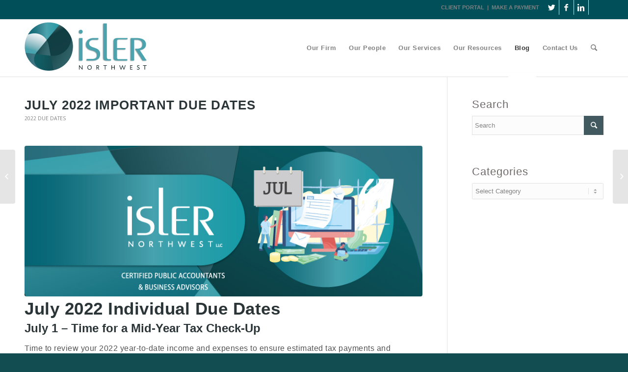

--- FILE ---
content_type: text/html; charset=UTF-8
request_url: https://www.islernw.com/july-2022-important-due-dates/
body_size: 22109
content:
<!DOCTYPE html>
<html lang="en-US" class="html_stretched responsive av-preloader-disabled av-default-lightbox  html_header_top html_logo_left html_main_nav_header html_menu_right html_large html_header_sticky html_header_shrinking_disabled html_header_topbar_active html_mobile_menu_tablet html_header_searchicon html_content_align_center html_header_unstick_top_disabled html_header_stretch_disabled html_elegant-blog html_modern-blog html_av-submenu-hidden html_av-submenu-display-click html_av-overlay-side html_av-overlay-side-classic html_av-submenu-noclone html_entry_id_5621 av-no-preview html_text_menu_active ">
<head>
<meta charset="UTF-8" />


<!-- mobile setting -->
<meta name="viewport" content="width=device-width, initial-scale=1, maximum-scale=1">

<!-- Scripts/CSS and wp_head hook -->
<meta name='robots' content='index, follow, max-image-preview:large, max-snippet:-1, max-video-preview:-1' />

	<!-- This site is optimized with the Yoast SEO plugin v26.8 - https://yoast.com/product/yoast-seo-wordpress/ -->
	<title>July 2022 Important Due Dates - Isler Northwest, LLC</title>
	<link rel="canonical" href="https://www.islernw.com/july-2022-important-due-dates/" />
	<meta property="og:locale" content="en_US" />
	<meta property="og:type" content="article" />
	<meta property="og:title" content="July 2022 Important Due Dates - Isler Northwest, LLC" />
	<meta property="og:description" content="July 2022 Individual Due Dates July 1 &#8211; Time for a Mid-Year Tax Check-Up Time to review your 2022 year-to-date income and expenses to ensure estimated tax payments and withholding are adequate to avoid underpayment penalties. July 11 &#8211; Report Tips to Employer If you are an employee who works for tips and received more [&hellip;]" />
	<meta property="og:url" content="https://www.islernw.com/july-2022-important-due-dates/" />
	<meta property="og:site_name" content="Isler Northwest, LLC" />
	<meta property="article:published_time" content="2022-06-28T12:00:14+00:00" />
	<meta property="article:modified_time" content="2022-06-28T15:34:21+00:00" />
	<meta property="og:image" content="https://www.islernw.com/wp-content/uploads/2022/06/Blog-header-image-july-2022-important-due-dates-Isler-Northwest-CPAs-in-Portland-Oregon.jpg" />
	<meta property="og:image:width" content="845" />
	<meta property="og:image:height" content="320" />
	<meta property="og:image:type" content="image/jpeg" />
	<meta name="author" content="IslerNW" />
	<meta name="twitter:label1" content="Written by" />
	<meta name="twitter:data1" content="IslerNW" />
	<meta name="twitter:label2" content="Est. reading time" />
	<meta name="twitter:data2" content="1 minute" />
	<script type="application/ld+json" class="yoast-schema-graph">{"@context":"https://schema.org","@graph":[{"@type":"Article","@id":"https://www.islernw.com/july-2022-important-due-dates/#article","isPartOf":{"@id":"https://www.islernw.com/july-2022-important-due-dates/"},"author":{"name":"IslerNW","@id":"https://www.islernw.com/#/schema/person/fe93fd75ff1879acfb335b13f27f5eb0"},"headline":"July 2022 Important Due Dates","datePublished":"2022-06-28T12:00:14+00:00","dateModified":"2022-06-28T15:34:21+00:00","mainEntityOfPage":{"@id":"https://www.islernw.com/july-2022-important-due-dates/"},"wordCount":302,"publisher":{"@id":"https://www.islernw.com/#organization"},"image":{"@id":"https://www.islernw.com/july-2022-important-due-dates/#primaryimage"},"thumbnailUrl":"https://www.islernw.com/wp-content/uploads/2022/06/Blog-header-image-july-2022-important-due-dates-Isler-Northwest-CPAs-in-Portland-Oregon.jpg","articleSection":["2022 Due Dates"],"inLanguage":"en-US"},{"@type":"WebPage","@id":"https://www.islernw.com/july-2022-important-due-dates/","url":"https://www.islernw.com/july-2022-important-due-dates/","name":"July 2022 Important Due Dates - Isler Northwest, LLC","isPartOf":{"@id":"https://www.islernw.com/#website"},"primaryImageOfPage":{"@id":"https://www.islernw.com/july-2022-important-due-dates/#primaryimage"},"image":{"@id":"https://www.islernw.com/july-2022-important-due-dates/#primaryimage"},"thumbnailUrl":"https://www.islernw.com/wp-content/uploads/2022/06/Blog-header-image-july-2022-important-due-dates-Isler-Northwest-CPAs-in-Portland-Oregon.jpg","datePublished":"2022-06-28T12:00:14+00:00","dateModified":"2022-06-28T15:34:21+00:00","breadcrumb":{"@id":"https://www.islernw.com/july-2022-important-due-dates/#breadcrumb"},"inLanguage":"en-US","potentialAction":[{"@type":"ReadAction","target":["https://www.islernw.com/july-2022-important-due-dates/"]}]},{"@type":"ImageObject","inLanguage":"en-US","@id":"https://www.islernw.com/july-2022-important-due-dates/#primaryimage","url":"https://www.islernw.com/wp-content/uploads/2022/06/Blog-header-image-july-2022-important-due-dates-Isler-Northwest-CPAs-in-Portland-Oregon.jpg","contentUrl":"https://www.islernw.com/wp-content/uploads/2022/06/Blog-header-image-july-2022-important-due-dates-Isler-Northwest-CPAs-in-Portland-Oregon.jpg","width":845,"height":320},{"@type":"BreadcrumbList","@id":"https://www.islernw.com/july-2022-important-due-dates/#breadcrumb","itemListElement":[{"@type":"ListItem","position":1,"name":"Home","item":"https://www.islernw.com/"},{"@type":"ListItem","position":2,"name":"Blog","item":"https://www.islernw.com/blog-2/"},{"@type":"ListItem","position":3,"name":"July 2022 Important Due Dates"}]},{"@type":"WebSite","@id":"https://www.islernw.com/#website","url":"https://www.islernw.com/","name":"Isler Northwest, LLC","description":"Certified Public Accountants &amp; Business Advisors","publisher":{"@id":"https://www.islernw.com/#organization"},"potentialAction":[{"@type":"SearchAction","target":{"@type":"EntryPoint","urlTemplate":"https://www.islernw.com/?s={search_term_string}"},"query-input":{"@type":"PropertyValueSpecification","valueRequired":true,"valueName":"search_term_string"}}],"inLanguage":"en-US"},{"@type":"Organization","@id":"https://www.islernw.com/#organization","name":"Isler Northwest LLC - Certified Public Accountants & Business Advisors","url":"https://www.islernw.com/","logo":{"@type":"ImageObject","inLanguage":"en-US","@id":"https://www.islernw.com/#/schema/logo/image/","url":"https://www.islernw.com/wp-content/uploads/2013/12/header_logo_trans.png","contentUrl":"https://www.islernw.com/wp-content/uploads/2013/12/header_logo_trans.png","width":250,"height":99,"caption":"Isler Northwest LLC - Certified Public Accountants & Business Advisors"},"image":{"@id":"https://www.islernw.com/#/schema/logo/image/"}},{"@type":"Person","@id":"https://www.islernw.com/#/schema/person/fe93fd75ff1879acfb335b13f27f5eb0","name":"IslerNW","image":{"@type":"ImageObject","inLanguage":"en-US","@id":"https://www.islernw.com/#/schema/person/image/","url":"https://secure.gravatar.com/avatar/97e311ab34c54bd8988418edf9602367cea13fe7ce2348d4872efb2d317f9b7a?s=96&d=mm&r=g","contentUrl":"https://secure.gravatar.com/avatar/97e311ab34c54bd8988418edf9602367cea13fe7ce2348d4872efb2d317f9b7a?s=96&d=mm&r=g","caption":"IslerNW"},"url":"https://www.islernw.com/author/islernw/"}]}</script>
	<!-- / Yoast SEO plugin. -->


<link rel='dns-prefetch' href='//platform-api.sharethis.com' />
<link rel="alternate" type="application/rss+xml" title="Isler Northwest, LLC &raquo; Feed" href="https://www.islernw.com/feed/" />
<link rel="alternate" title="oEmbed (JSON)" type="application/json+oembed" href="https://www.islernw.com/wp-json/oembed/1.0/embed?url=https%3A%2F%2Fwww.islernw.com%2Fjuly-2022-important-due-dates%2F" />
<link rel="alternate" title="oEmbed (XML)" type="text/xml+oembed" href="https://www.islernw.com/wp-json/oembed/1.0/embed?url=https%3A%2F%2Fwww.islernw.com%2Fjuly-2022-important-due-dates%2F&#038;format=xml" />

<!-- google webfont font replacement -->

			<script type='text/javascript'>
			if(!document.cookie.match(/aviaPrivacyGoogleWebfontsDisabled/)){
				(function() {
					var f = document.createElement('link');
					
					f.type 	= 'text/css';
					f.rel 	= 'stylesheet';
					f.href 	= '//fonts.googleapis.com/css?family=Open+Sans:400,600';
					f.id 	= 'avia-google-webfont';
					
					document.getElementsByTagName('head')[0].appendChild(f);
				})();
			}
			</script>
					<!-- This site uses the Google Analytics by MonsterInsights plugin v9.11.1 - Using Analytics tracking - https://www.monsterinsights.com/ -->
							<script src="//www.googletagmanager.com/gtag/js?id=G-2Y9EZ0V0KQ"  data-cfasync="false" data-wpfc-render="false" type="text/javascript" async></script>
			<script data-cfasync="false" data-wpfc-render="false" type="text/javascript">
				var mi_version = '9.11.1';
				var mi_track_user = true;
				var mi_no_track_reason = '';
								var MonsterInsightsDefaultLocations = {"page_location":"https:\/\/www.islernw.com\/july-2022-important-due-dates\/"};
								if ( typeof MonsterInsightsPrivacyGuardFilter === 'function' ) {
					var MonsterInsightsLocations = (typeof MonsterInsightsExcludeQuery === 'object') ? MonsterInsightsPrivacyGuardFilter( MonsterInsightsExcludeQuery ) : MonsterInsightsPrivacyGuardFilter( MonsterInsightsDefaultLocations );
				} else {
					var MonsterInsightsLocations = (typeof MonsterInsightsExcludeQuery === 'object') ? MonsterInsightsExcludeQuery : MonsterInsightsDefaultLocations;
				}

								var disableStrs = [
										'ga-disable-G-2Y9EZ0V0KQ',
									];

				/* Function to detect opted out users */
				function __gtagTrackerIsOptedOut() {
					for (var index = 0; index < disableStrs.length; index++) {
						if (document.cookie.indexOf(disableStrs[index] + '=true') > -1) {
							return true;
						}
					}

					return false;
				}

				/* Disable tracking if the opt-out cookie exists. */
				if (__gtagTrackerIsOptedOut()) {
					for (var index = 0; index < disableStrs.length; index++) {
						window[disableStrs[index]] = true;
					}
				}

				/* Opt-out function */
				function __gtagTrackerOptout() {
					for (var index = 0; index < disableStrs.length; index++) {
						document.cookie = disableStrs[index] + '=true; expires=Thu, 31 Dec 2099 23:59:59 UTC; path=/';
						window[disableStrs[index]] = true;
					}
				}

				if ('undefined' === typeof gaOptout) {
					function gaOptout() {
						__gtagTrackerOptout();
					}
				}
								window.dataLayer = window.dataLayer || [];

				window.MonsterInsightsDualTracker = {
					helpers: {},
					trackers: {},
				};
				if (mi_track_user) {
					function __gtagDataLayer() {
						dataLayer.push(arguments);
					}

					function __gtagTracker(type, name, parameters) {
						if (!parameters) {
							parameters = {};
						}

						if (parameters.send_to) {
							__gtagDataLayer.apply(null, arguments);
							return;
						}

						if (type === 'event') {
														parameters.send_to = monsterinsights_frontend.v4_id;
							var hookName = name;
							if (typeof parameters['event_category'] !== 'undefined') {
								hookName = parameters['event_category'] + ':' + name;
							}

							if (typeof MonsterInsightsDualTracker.trackers[hookName] !== 'undefined') {
								MonsterInsightsDualTracker.trackers[hookName](parameters);
							} else {
								__gtagDataLayer('event', name, parameters);
							}
							
						} else {
							__gtagDataLayer.apply(null, arguments);
						}
					}

					__gtagTracker('js', new Date());
					__gtagTracker('set', {
						'developer_id.dZGIzZG': true,
											});
					if ( MonsterInsightsLocations.page_location ) {
						__gtagTracker('set', MonsterInsightsLocations);
					}
										__gtagTracker('config', 'G-2Y9EZ0V0KQ', {"forceSSL":"true","link_attribution":"true"} );
										window.gtag = __gtagTracker;										(function () {
						/* https://developers.google.com/analytics/devguides/collection/analyticsjs/ */
						/* ga and __gaTracker compatibility shim. */
						var noopfn = function () {
							return null;
						};
						var newtracker = function () {
							return new Tracker();
						};
						var Tracker = function () {
							return null;
						};
						var p = Tracker.prototype;
						p.get = noopfn;
						p.set = noopfn;
						p.send = function () {
							var args = Array.prototype.slice.call(arguments);
							args.unshift('send');
							__gaTracker.apply(null, args);
						};
						var __gaTracker = function () {
							var len = arguments.length;
							if (len === 0) {
								return;
							}
							var f = arguments[len - 1];
							if (typeof f !== 'object' || f === null || typeof f.hitCallback !== 'function') {
								if ('send' === arguments[0]) {
									var hitConverted, hitObject = false, action;
									if ('event' === arguments[1]) {
										if ('undefined' !== typeof arguments[3]) {
											hitObject = {
												'eventAction': arguments[3],
												'eventCategory': arguments[2],
												'eventLabel': arguments[4],
												'value': arguments[5] ? arguments[5] : 1,
											}
										}
									}
									if ('pageview' === arguments[1]) {
										if ('undefined' !== typeof arguments[2]) {
											hitObject = {
												'eventAction': 'page_view',
												'page_path': arguments[2],
											}
										}
									}
									if (typeof arguments[2] === 'object') {
										hitObject = arguments[2];
									}
									if (typeof arguments[5] === 'object') {
										Object.assign(hitObject, arguments[5]);
									}
									if ('undefined' !== typeof arguments[1].hitType) {
										hitObject = arguments[1];
										if ('pageview' === hitObject.hitType) {
											hitObject.eventAction = 'page_view';
										}
									}
									if (hitObject) {
										action = 'timing' === arguments[1].hitType ? 'timing_complete' : hitObject.eventAction;
										hitConverted = mapArgs(hitObject);
										__gtagTracker('event', action, hitConverted);
									}
								}
								return;
							}

							function mapArgs(args) {
								var arg, hit = {};
								var gaMap = {
									'eventCategory': 'event_category',
									'eventAction': 'event_action',
									'eventLabel': 'event_label',
									'eventValue': 'event_value',
									'nonInteraction': 'non_interaction',
									'timingCategory': 'event_category',
									'timingVar': 'name',
									'timingValue': 'value',
									'timingLabel': 'event_label',
									'page': 'page_path',
									'location': 'page_location',
									'title': 'page_title',
									'referrer' : 'page_referrer',
								};
								for (arg in args) {
																		if (!(!args.hasOwnProperty(arg) || !gaMap.hasOwnProperty(arg))) {
										hit[gaMap[arg]] = args[arg];
									} else {
										hit[arg] = args[arg];
									}
								}
								return hit;
							}

							try {
								f.hitCallback();
							} catch (ex) {
							}
						};
						__gaTracker.create = newtracker;
						__gaTracker.getByName = newtracker;
						__gaTracker.getAll = function () {
							return [];
						};
						__gaTracker.remove = noopfn;
						__gaTracker.loaded = true;
						window['__gaTracker'] = __gaTracker;
					})();
									} else {
										console.log("");
					(function () {
						function __gtagTracker() {
							return null;
						}

						window['__gtagTracker'] = __gtagTracker;
						window['gtag'] = __gtagTracker;
					})();
									}
			</script>
							<!-- / Google Analytics by MonsterInsights -->
		<style id='wp-img-auto-sizes-contain-inline-css' type='text/css'>
img:is([sizes=auto i],[sizes^="auto," i]){contain-intrinsic-size:3000px 1500px}
/*# sourceURL=wp-img-auto-sizes-contain-inline-css */
</style>
<link rel='stylesheet' id='avia-grid-css' href='https://www.islernw.com/wp-content/themes/enfold/css/grid.css?ver=4.4.1' type='text/css' media='all' />
<link rel='stylesheet' id='avia-base-css' href='https://www.islernw.com/wp-content/themes/enfold/css/base.css?ver=4.4.1' type='text/css' media='all' />
<link rel='stylesheet' id='avia-layout-css' href='https://www.islernw.com/wp-content/themes/enfold/css/layout.css?ver=4.4.1' type='text/css' media='all' />
<link rel='stylesheet' id='avia-module-audioplayer-css' href='https://www.islernw.com/wp-content/themes/enfold/config-templatebuilder/avia-shortcodes/audio-player/audio-player.css?ver=33ef750598640cb4a6407ba4b52468d3' type='text/css' media='all' />
<link rel='stylesheet' id='avia-module-blog-css' href='https://www.islernw.com/wp-content/themes/enfold/config-templatebuilder/avia-shortcodes/blog/blog.css?ver=33ef750598640cb4a6407ba4b52468d3' type='text/css' media='all' />
<link rel='stylesheet' id='avia-module-postslider-css' href='https://www.islernw.com/wp-content/themes/enfold/config-templatebuilder/avia-shortcodes/postslider/postslider.css?ver=33ef750598640cb4a6407ba4b52468d3' type='text/css' media='all' />
<link rel='stylesheet' id='avia-module-button-css' href='https://www.islernw.com/wp-content/themes/enfold/config-templatebuilder/avia-shortcodes/buttons/buttons.css?ver=33ef750598640cb4a6407ba4b52468d3' type='text/css' media='all' />
<link rel='stylesheet' id='avia-module-buttonrow-css' href='https://www.islernw.com/wp-content/themes/enfold/config-templatebuilder/avia-shortcodes/buttonrow/buttonrow.css?ver=33ef750598640cb4a6407ba4b52468d3' type='text/css' media='all' />
<link rel='stylesheet' id='avia-module-button-fullwidth-css' href='https://www.islernw.com/wp-content/themes/enfold/config-templatebuilder/avia-shortcodes/buttons_fullwidth/buttons_fullwidth.css?ver=33ef750598640cb4a6407ba4b52468d3' type='text/css' media='all' />
<link rel='stylesheet' id='avia-module-catalogue-css' href='https://www.islernw.com/wp-content/themes/enfold/config-templatebuilder/avia-shortcodes/catalogue/catalogue.css?ver=33ef750598640cb4a6407ba4b52468d3' type='text/css' media='all' />
<link rel='stylesheet' id='avia-module-comments-css' href='https://www.islernw.com/wp-content/themes/enfold/config-templatebuilder/avia-shortcodes/comments/comments.css?ver=33ef750598640cb4a6407ba4b52468d3' type='text/css' media='all' />
<link rel='stylesheet' id='avia-module-contact-css' href='https://www.islernw.com/wp-content/themes/enfold/config-templatebuilder/avia-shortcodes/contact/contact.css?ver=33ef750598640cb4a6407ba4b52468d3' type='text/css' media='all' />
<link rel='stylesheet' id='avia-module-slideshow-css' href='https://www.islernw.com/wp-content/themes/enfold/config-templatebuilder/avia-shortcodes/slideshow/slideshow.css?ver=33ef750598640cb4a6407ba4b52468d3' type='text/css' media='all' />
<link rel='stylesheet' id='avia-module-slideshow-contentpartner-css' href='https://www.islernw.com/wp-content/themes/enfold/config-templatebuilder/avia-shortcodes/contentslider/contentslider.css?ver=33ef750598640cb4a6407ba4b52468d3' type='text/css' media='all' />
<link rel='stylesheet' id='avia-module-countdown-css' href='https://www.islernw.com/wp-content/themes/enfold/config-templatebuilder/avia-shortcodes/countdown/countdown.css?ver=33ef750598640cb4a6407ba4b52468d3' type='text/css' media='all' />
<link rel='stylesheet' id='avia-module-gallery-css' href='https://www.islernw.com/wp-content/themes/enfold/config-templatebuilder/avia-shortcodes/gallery/gallery.css?ver=33ef750598640cb4a6407ba4b52468d3' type='text/css' media='all' />
<link rel='stylesheet' id='avia-module-gallery-hor-css' href='https://www.islernw.com/wp-content/themes/enfold/config-templatebuilder/avia-shortcodes/gallery_horizontal/gallery_horizontal.css?ver=33ef750598640cb4a6407ba4b52468d3' type='text/css' media='all' />
<link rel='stylesheet' id='avia-module-maps-css' href='https://www.islernw.com/wp-content/themes/enfold/config-templatebuilder/avia-shortcodes/google_maps/google_maps.css?ver=33ef750598640cb4a6407ba4b52468d3' type='text/css' media='all' />
<link rel='stylesheet' id='avia-module-gridrow-css' href='https://www.islernw.com/wp-content/themes/enfold/config-templatebuilder/avia-shortcodes/grid_row/grid_row.css?ver=33ef750598640cb4a6407ba4b52468d3' type='text/css' media='all' />
<link rel='stylesheet' id='avia-module-heading-css' href='https://www.islernw.com/wp-content/themes/enfold/config-templatebuilder/avia-shortcodes/heading/heading.css?ver=33ef750598640cb4a6407ba4b52468d3' type='text/css' media='all' />
<link rel='stylesheet' id='avia-module-rotator-css' href='https://www.islernw.com/wp-content/themes/enfold/config-templatebuilder/avia-shortcodes/headline_rotator/headline_rotator.css?ver=33ef750598640cb4a6407ba4b52468d3' type='text/css' media='all' />
<link rel='stylesheet' id='avia-module-hr-css' href='https://www.islernw.com/wp-content/themes/enfold/config-templatebuilder/avia-shortcodes/hr/hr.css?ver=33ef750598640cb4a6407ba4b52468d3' type='text/css' media='all' />
<link rel='stylesheet' id='avia-module-icon-css' href='https://www.islernw.com/wp-content/themes/enfold/config-templatebuilder/avia-shortcodes/icon/icon.css?ver=33ef750598640cb4a6407ba4b52468d3' type='text/css' media='all' />
<link rel='stylesheet' id='avia-module-iconbox-css' href='https://www.islernw.com/wp-content/themes/enfold/config-templatebuilder/avia-shortcodes/iconbox/iconbox.css?ver=33ef750598640cb4a6407ba4b52468d3' type='text/css' media='all' />
<link rel='stylesheet' id='avia-module-iconlist-css' href='https://www.islernw.com/wp-content/themes/enfold/config-templatebuilder/avia-shortcodes/iconlist/iconlist.css?ver=33ef750598640cb4a6407ba4b52468d3' type='text/css' media='all' />
<link rel='stylesheet' id='avia-module-image-css' href='https://www.islernw.com/wp-content/themes/enfold/config-templatebuilder/avia-shortcodes/image/image.css?ver=33ef750598640cb4a6407ba4b52468d3' type='text/css' media='all' />
<link rel='stylesheet' id='avia-module-hotspot-css' href='https://www.islernw.com/wp-content/themes/enfold/config-templatebuilder/avia-shortcodes/image_hotspots/image_hotspots.css?ver=33ef750598640cb4a6407ba4b52468d3' type='text/css' media='all' />
<link rel='stylesheet' id='avia-module-magazine-css' href='https://www.islernw.com/wp-content/themes/enfold/config-templatebuilder/avia-shortcodes/magazine/magazine.css?ver=33ef750598640cb4a6407ba4b52468d3' type='text/css' media='all' />
<link rel='stylesheet' id='avia-module-masonry-css' href='https://www.islernw.com/wp-content/themes/enfold/config-templatebuilder/avia-shortcodes/masonry_entries/masonry_entries.css?ver=33ef750598640cb4a6407ba4b52468d3' type='text/css' media='all' />
<link rel='stylesheet' id='avia-siteloader-css' href='https://www.islernw.com/wp-content/themes/enfold/css/avia-snippet-site-preloader.css?ver=33ef750598640cb4a6407ba4b52468d3' type='text/css' media='all' />
<link rel='stylesheet' id='avia-module-menu-css' href='https://www.islernw.com/wp-content/themes/enfold/config-templatebuilder/avia-shortcodes/menu/menu.css?ver=33ef750598640cb4a6407ba4b52468d3' type='text/css' media='all' />
<link rel='stylesheet' id='avia-modfule-notification-css' href='https://www.islernw.com/wp-content/themes/enfold/config-templatebuilder/avia-shortcodes/notification/notification.css?ver=33ef750598640cb4a6407ba4b52468d3' type='text/css' media='all' />
<link rel='stylesheet' id='avia-module-numbers-css' href='https://www.islernw.com/wp-content/themes/enfold/config-templatebuilder/avia-shortcodes/numbers/numbers.css?ver=33ef750598640cb4a6407ba4b52468d3' type='text/css' media='all' />
<link rel='stylesheet' id='avia-module-portfolio-css' href='https://www.islernw.com/wp-content/themes/enfold/config-templatebuilder/avia-shortcodes/portfolio/portfolio.css?ver=33ef750598640cb4a6407ba4b52468d3' type='text/css' media='all' />
<link rel='stylesheet' id='avia-module-progress-bar-css' href='https://www.islernw.com/wp-content/themes/enfold/config-templatebuilder/avia-shortcodes/progressbar/progressbar.css?ver=33ef750598640cb4a6407ba4b52468d3' type='text/css' media='all' />
<link rel='stylesheet' id='avia-module-promobox-css' href='https://www.islernw.com/wp-content/themes/enfold/config-templatebuilder/avia-shortcodes/promobox/promobox.css?ver=33ef750598640cb4a6407ba4b52468d3' type='text/css' media='all' />
<link rel='stylesheet' id='avia-module-slideshow-accordion-css' href='https://www.islernw.com/wp-content/themes/enfold/config-templatebuilder/avia-shortcodes/slideshow_accordion/slideshow_accordion.css?ver=33ef750598640cb4a6407ba4b52468d3' type='text/css' media='all' />
<link rel='stylesheet' id='avia-module-slideshow-feature-image-css' href='https://www.islernw.com/wp-content/themes/enfold/config-templatebuilder/avia-shortcodes/slideshow_feature_image/slideshow_feature_image.css?ver=33ef750598640cb4a6407ba4b52468d3' type='text/css' media='all' />
<link rel='stylesheet' id='avia-module-slideshow-fullsize-css' href='https://www.islernw.com/wp-content/themes/enfold/config-templatebuilder/avia-shortcodes/slideshow_fullsize/slideshow_fullsize.css?ver=33ef750598640cb4a6407ba4b52468d3' type='text/css' media='all' />
<link rel='stylesheet' id='avia-module-slideshow-fullscreen-css' href='https://www.islernw.com/wp-content/themes/enfold/config-templatebuilder/avia-shortcodes/slideshow_fullscreen/slideshow_fullscreen.css?ver=33ef750598640cb4a6407ba4b52468d3' type='text/css' media='all' />
<link rel='stylesheet' id='avia-module-slideshow-ls-css' href='https://www.islernw.com/wp-content/themes/enfold/config-templatebuilder/avia-shortcodes/slideshow_layerslider/slideshow_layerslider.css?ver=33ef750598640cb4a6407ba4b52468d3' type='text/css' media='all' />
<link rel='stylesheet' id='avia-module-social-css' href='https://www.islernw.com/wp-content/themes/enfold/config-templatebuilder/avia-shortcodes/social_share/social_share.css?ver=33ef750598640cb4a6407ba4b52468d3' type='text/css' media='all' />
<link rel='stylesheet' id='avia-module-tabsection-css' href='https://www.islernw.com/wp-content/themes/enfold/config-templatebuilder/avia-shortcodes/tab_section/tab_section.css?ver=33ef750598640cb4a6407ba4b52468d3' type='text/css' media='all' />
<link rel='stylesheet' id='avia-module-table-css' href='https://www.islernw.com/wp-content/themes/enfold/config-templatebuilder/avia-shortcodes/table/table.css?ver=33ef750598640cb4a6407ba4b52468d3' type='text/css' media='all' />
<link rel='stylesheet' id='avia-module-tabs-css' href='https://www.islernw.com/wp-content/themes/enfold/config-templatebuilder/avia-shortcodes/tabs/tabs.css?ver=33ef750598640cb4a6407ba4b52468d3' type='text/css' media='all' />
<link rel='stylesheet' id='avia-module-team-css' href='https://www.islernw.com/wp-content/themes/enfold/config-templatebuilder/avia-shortcodes/team/team.css?ver=33ef750598640cb4a6407ba4b52468d3' type='text/css' media='all' />
<link rel='stylesheet' id='avia-module-testimonials-css' href='https://www.islernw.com/wp-content/themes/enfold/config-templatebuilder/avia-shortcodes/testimonials/testimonials.css?ver=33ef750598640cb4a6407ba4b52468d3' type='text/css' media='all' />
<link rel='stylesheet' id='avia-module-timeline-css' href='https://www.islernw.com/wp-content/themes/enfold/config-templatebuilder/avia-shortcodes/timeline/timeline.css?ver=33ef750598640cb4a6407ba4b52468d3' type='text/css' media='all' />
<link rel='stylesheet' id='avia-module-toggles-css' href='https://www.islernw.com/wp-content/themes/enfold/config-templatebuilder/avia-shortcodes/toggles/toggles.css?ver=33ef750598640cb4a6407ba4b52468d3' type='text/css' media='all' />
<link rel='stylesheet' id='avia-module-video-css' href='https://www.islernw.com/wp-content/themes/enfold/config-templatebuilder/avia-shortcodes/video/video.css?ver=33ef750598640cb4a6407ba4b52468d3' type='text/css' media='all' />
<style id='wp-emoji-styles-inline-css' type='text/css'>

	img.wp-smiley, img.emoji {
		display: inline !important;
		border: none !important;
		box-shadow: none !important;
		height: 1em !important;
		width: 1em !important;
		margin: 0 0.07em !important;
		vertical-align: -0.1em !important;
		background: none !important;
		padding: 0 !important;
	}
/*# sourceURL=wp-emoji-styles-inline-css */
</style>
<style id='wp-block-library-inline-css' type='text/css'>
:root{--wp-block-synced-color:#7a00df;--wp-block-synced-color--rgb:122,0,223;--wp-bound-block-color:var(--wp-block-synced-color);--wp-editor-canvas-background:#ddd;--wp-admin-theme-color:#007cba;--wp-admin-theme-color--rgb:0,124,186;--wp-admin-theme-color-darker-10:#006ba1;--wp-admin-theme-color-darker-10--rgb:0,107,160.5;--wp-admin-theme-color-darker-20:#005a87;--wp-admin-theme-color-darker-20--rgb:0,90,135;--wp-admin-border-width-focus:2px}@media (min-resolution:192dpi){:root{--wp-admin-border-width-focus:1.5px}}.wp-element-button{cursor:pointer}:root .has-very-light-gray-background-color{background-color:#eee}:root .has-very-dark-gray-background-color{background-color:#313131}:root .has-very-light-gray-color{color:#eee}:root .has-very-dark-gray-color{color:#313131}:root .has-vivid-green-cyan-to-vivid-cyan-blue-gradient-background{background:linear-gradient(135deg,#00d084,#0693e3)}:root .has-purple-crush-gradient-background{background:linear-gradient(135deg,#34e2e4,#4721fb 50%,#ab1dfe)}:root .has-hazy-dawn-gradient-background{background:linear-gradient(135deg,#faaca8,#dad0ec)}:root .has-subdued-olive-gradient-background{background:linear-gradient(135deg,#fafae1,#67a671)}:root .has-atomic-cream-gradient-background{background:linear-gradient(135deg,#fdd79a,#004a59)}:root .has-nightshade-gradient-background{background:linear-gradient(135deg,#330968,#31cdcf)}:root .has-midnight-gradient-background{background:linear-gradient(135deg,#020381,#2874fc)}:root{--wp--preset--font-size--normal:16px;--wp--preset--font-size--huge:42px}.has-regular-font-size{font-size:1em}.has-larger-font-size{font-size:2.625em}.has-normal-font-size{font-size:var(--wp--preset--font-size--normal)}.has-huge-font-size{font-size:var(--wp--preset--font-size--huge)}.has-text-align-center{text-align:center}.has-text-align-left{text-align:left}.has-text-align-right{text-align:right}.has-fit-text{white-space:nowrap!important}#end-resizable-editor-section{display:none}.aligncenter{clear:both}.items-justified-left{justify-content:flex-start}.items-justified-center{justify-content:center}.items-justified-right{justify-content:flex-end}.items-justified-space-between{justify-content:space-between}.screen-reader-text{border:0;clip-path:inset(50%);height:1px;margin:-1px;overflow:hidden;padding:0;position:absolute;width:1px;word-wrap:normal!important}.screen-reader-text:focus{background-color:#ddd;clip-path:none;color:#444;display:block;font-size:1em;height:auto;left:5px;line-height:normal;padding:15px 23px 14px;text-decoration:none;top:5px;width:auto;z-index:100000}html :where(.has-border-color){border-style:solid}html :where([style*=border-top-color]){border-top-style:solid}html :where([style*=border-right-color]){border-right-style:solid}html :where([style*=border-bottom-color]){border-bottom-style:solid}html :where([style*=border-left-color]){border-left-style:solid}html :where([style*=border-width]){border-style:solid}html :where([style*=border-top-width]){border-top-style:solid}html :where([style*=border-right-width]){border-right-style:solid}html :where([style*=border-bottom-width]){border-bottom-style:solid}html :where([style*=border-left-width]){border-left-style:solid}html :where(img[class*=wp-image-]){height:auto;max-width:100%}:where(figure){margin:0 0 1em}html :where(.is-position-sticky){--wp-admin--admin-bar--position-offset:var(--wp-admin--admin-bar--height,0px)}@media screen and (max-width:600px){html :where(.is-position-sticky){--wp-admin--admin-bar--position-offset:0px}}

/*# sourceURL=wp-block-library-inline-css */
</style><style id='global-styles-inline-css' type='text/css'>
:root{--wp--preset--aspect-ratio--square: 1;--wp--preset--aspect-ratio--4-3: 4/3;--wp--preset--aspect-ratio--3-4: 3/4;--wp--preset--aspect-ratio--3-2: 3/2;--wp--preset--aspect-ratio--2-3: 2/3;--wp--preset--aspect-ratio--16-9: 16/9;--wp--preset--aspect-ratio--9-16: 9/16;--wp--preset--color--black: #000000;--wp--preset--color--cyan-bluish-gray: #abb8c3;--wp--preset--color--white: #ffffff;--wp--preset--color--pale-pink: #f78da7;--wp--preset--color--vivid-red: #cf2e2e;--wp--preset--color--luminous-vivid-orange: #ff6900;--wp--preset--color--luminous-vivid-amber: #fcb900;--wp--preset--color--light-green-cyan: #7bdcb5;--wp--preset--color--vivid-green-cyan: #00d084;--wp--preset--color--pale-cyan-blue: #8ed1fc;--wp--preset--color--vivid-cyan-blue: #0693e3;--wp--preset--color--vivid-purple: #9b51e0;--wp--preset--gradient--vivid-cyan-blue-to-vivid-purple: linear-gradient(135deg,rgb(6,147,227) 0%,rgb(155,81,224) 100%);--wp--preset--gradient--light-green-cyan-to-vivid-green-cyan: linear-gradient(135deg,rgb(122,220,180) 0%,rgb(0,208,130) 100%);--wp--preset--gradient--luminous-vivid-amber-to-luminous-vivid-orange: linear-gradient(135deg,rgb(252,185,0) 0%,rgb(255,105,0) 100%);--wp--preset--gradient--luminous-vivid-orange-to-vivid-red: linear-gradient(135deg,rgb(255,105,0) 0%,rgb(207,46,46) 100%);--wp--preset--gradient--very-light-gray-to-cyan-bluish-gray: linear-gradient(135deg,rgb(238,238,238) 0%,rgb(169,184,195) 100%);--wp--preset--gradient--cool-to-warm-spectrum: linear-gradient(135deg,rgb(74,234,220) 0%,rgb(151,120,209) 20%,rgb(207,42,186) 40%,rgb(238,44,130) 60%,rgb(251,105,98) 80%,rgb(254,248,76) 100%);--wp--preset--gradient--blush-light-purple: linear-gradient(135deg,rgb(255,206,236) 0%,rgb(152,150,240) 100%);--wp--preset--gradient--blush-bordeaux: linear-gradient(135deg,rgb(254,205,165) 0%,rgb(254,45,45) 50%,rgb(107,0,62) 100%);--wp--preset--gradient--luminous-dusk: linear-gradient(135deg,rgb(255,203,112) 0%,rgb(199,81,192) 50%,rgb(65,88,208) 100%);--wp--preset--gradient--pale-ocean: linear-gradient(135deg,rgb(255,245,203) 0%,rgb(182,227,212) 50%,rgb(51,167,181) 100%);--wp--preset--gradient--electric-grass: linear-gradient(135deg,rgb(202,248,128) 0%,rgb(113,206,126) 100%);--wp--preset--gradient--midnight: linear-gradient(135deg,rgb(2,3,129) 0%,rgb(40,116,252) 100%);--wp--preset--font-size--small: 13px;--wp--preset--font-size--medium: 20px;--wp--preset--font-size--large: 36px;--wp--preset--font-size--x-large: 42px;--wp--preset--font-family--myriadpro-semicond: myriadpro-semicond;--wp--preset--spacing--20: 0.44rem;--wp--preset--spacing--30: 0.67rem;--wp--preset--spacing--40: 1rem;--wp--preset--spacing--50: 1.5rem;--wp--preset--spacing--60: 2.25rem;--wp--preset--spacing--70: 3.38rem;--wp--preset--spacing--80: 5.06rem;--wp--preset--shadow--natural: 6px 6px 9px rgba(0, 0, 0, 0.2);--wp--preset--shadow--deep: 12px 12px 50px rgba(0, 0, 0, 0.4);--wp--preset--shadow--sharp: 6px 6px 0px rgba(0, 0, 0, 0.2);--wp--preset--shadow--outlined: 6px 6px 0px -3px rgb(255, 255, 255), 6px 6px rgb(0, 0, 0);--wp--preset--shadow--crisp: 6px 6px 0px rgb(0, 0, 0);}:where(body) { margin: 0; }.wp-site-blocks > .alignleft { float: left; margin-right: 2em; }.wp-site-blocks > .alignright { float: right; margin-left: 2em; }.wp-site-blocks > .aligncenter { justify-content: center; margin-left: auto; margin-right: auto; }:where(.is-layout-flex){gap: 0.5em;}:where(.is-layout-grid){gap: 0.5em;}.is-layout-flow > .alignleft{float: left;margin-inline-start: 0;margin-inline-end: 2em;}.is-layout-flow > .alignright{float: right;margin-inline-start: 2em;margin-inline-end: 0;}.is-layout-flow > .aligncenter{margin-left: auto !important;margin-right: auto !important;}.is-layout-constrained > .alignleft{float: left;margin-inline-start: 0;margin-inline-end: 2em;}.is-layout-constrained > .alignright{float: right;margin-inline-start: 2em;margin-inline-end: 0;}.is-layout-constrained > .aligncenter{margin-left: auto !important;margin-right: auto !important;}.is-layout-constrained > :where(:not(.alignleft):not(.alignright):not(.alignfull)){margin-left: auto !important;margin-right: auto !important;}body .is-layout-flex{display: flex;}.is-layout-flex{flex-wrap: wrap;align-items: center;}.is-layout-flex > :is(*, div){margin: 0;}body .is-layout-grid{display: grid;}.is-layout-grid > :is(*, div){margin: 0;}body{padding-top: 0px;padding-right: 0px;padding-bottom: 0px;padding-left: 0px;}a:where(:not(.wp-element-button)){text-decoration: underline;}:root :where(.wp-element-button, .wp-block-button__link){background-color: #32373c;border-width: 0;color: #fff;font-family: inherit;font-size: inherit;font-style: inherit;font-weight: inherit;letter-spacing: inherit;line-height: inherit;padding-top: calc(0.667em + 2px);padding-right: calc(1.333em + 2px);padding-bottom: calc(0.667em + 2px);padding-left: calc(1.333em + 2px);text-decoration: none;text-transform: inherit;}.has-black-color{color: var(--wp--preset--color--black) !important;}.has-cyan-bluish-gray-color{color: var(--wp--preset--color--cyan-bluish-gray) !important;}.has-white-color{color: var(--wp--preset--color--white) !important;}.has-pale-pink-color{color: var(--wp--preset--color--pale-pink) !important;}.has-vivid-red-color{color: var(--wp--preset--color--vivid-red) !important;}.has-luminous-vivid-orange-color{color: var(--wp--preset--color--luminous-vivid-orange) !important;}.has-luminous-vivid-amber-color{color: var(--wp--preset--color--luminous-vivid-amber) !important;}.has-light-green-cyan-color{color: var(--wp--preset--color--light-green-cyan) !important;}.has-vivid-green-cyan-color{color: var(--wp--preset--color--vivid-green-cyan) !important;}.has-pale-cyan-blue-color{color: var(--wp--preset--color--pale-cyan-blue) !important;}.has-vivid-cyan-blue-color{color: var(--wp--preset--color--vivid-cyan-blue) !important;}.has-vivid-purple-color{color: var(--wp--preset--color--vivid-purple) !important;}.has-black-background-color{background-color: var(--wp--preset--color--black) !important;}.has-cyan-bluish-gray-background-color{background-color: var(--wp--preset--color--cyan-bluish-gray) !important;}.has-white-background-color{background-color: var(--wp--preset--color--white) !important;}.has-pale-pink-background-color{background-color: var(--wp--preset--color--pale-pink) !important;}.has-vivid-red-background-color{background-color: var(--wp--preset--color--vivid-red) !important;}.has-luminous-vivid-orange-background-color{background-color: var(--wp--preset--color--luminous-vivid-orange) !important;}.has-luminous-vivid-amber-background-color{background-color: var(--wp--preset--color--luminous-vivid-amber) !important;}.has-light-green-cyan-background-color{background-color: var(--wp--preset--color--light-green-cyan) !important;}.has-vivid-green-cyan-background-color{background-color: var(--wp--preset--color--vivid-green-cyan) !important;}.has-pale-cyan-blue-background-color{background-color: var(--wp--preset--color--pale-cyan-blue) !important;}.has-vivid-cyan-blue-background-color{background-color: var(--wp--preset--color--vivid-cyan-blue) !important;}.has-vivid-purple-background-color{background-color: var(--wp--preset--color--vivid-purple) !important;}.has-black-border-color{border-color: var(--wp--preset--color--black) !important;}.has-cyan-bluish-gray-border-color{border-color: var(--wp--preset--color--cyan-bluish-gray) !important;}.has-white-border-color{border-color: var(--wp--preset--color--white) !important;}.has-pale-pink-border-color{border-color: var(--wp--preset--color--pale-pink) !important;}.has-vivid-red-border-color{border-color: var(--wp--preset--color--vivid-red) !important;}.has-luminous-vivid-orange-border-color{border-color: var(--wp--preset--color--luminous-vivid-orange) !important;}.has-luminous-vivid-amber-border-color{border-color: var(--wp--preset--color--luminous-vivid-amber) !important;}.has-light-green-cyan-border-color{border-color: var(--wp--preset--color--light-green-cyan) !important;}.has-vivid-green-cyan-border-color{border-color: var(--wp--preset--color--vivid-green-cyan) !important;}.has-pale-cyan-blue-border-color{border-color: var(--wp--preset--color--pale-cyan-blue) !important;}.has-vivid-cyan-blue-border-color{border-color: var(--wp--preset--color--vivid-cyan-blue) !important;}.has-vivid-purple-border-color{border-color: var(--wp--preset--color--vivid-purple) !important;}.has-vivid-cyan-blue-to-vivid-purple-gradient-background{background: var(--wp--preset--gradient--vivid-cyan-blue-to-vivid-purple) !important;}.has-light-green-cyan-to-vivid-green-cyan-gradient-background{background: var(--wp--preset--gradient--light-green-cyan-to-vivid-green-cyan) !important;}.has-luminous-vivid-amber-to-luminous-vivid-orange-gradient-background{background: var(--wp--preset--gradient--luminous-vivid-amber-to-luminous-vivid-orange) !important;}.has-luminous-vivid-orange-to-vivid-red-gradient-background{background: var(--wp--preset--gradient--luminous-vivid-orange-to-vivid-red) !important;}.has-very-light-gray-to-cyan-bluish-gray-gradient-background{background: var(--wp--preset--gradient--very-light-gray-to-cyan-bluish-gray) !important;}.has-cool-to-warm-spectrum-gradient-background{background: var(--wp--preset--gradient--cool-to-warm-spectrum) !important;}.has-blush-light-purple-gradient-background{background: var(--wp--preset--gradient--blush-light-purple) !important;}.has-blush-bordeaux-gradient-background{background: var(--wp--preset--gradient--blush-bordeaux) !important;}.has-luminous-dusk-gradient-background{background: var(--wp--preset--gradient--luminous-dusk) !important;}.has-pale-ocean-gradient-background{background: var(--wp--preset--gradient--pale-ocean) !important;}.has-electric-grass-gradient-background{background: var(--wp--preset--gradient--electric-grass) !important;}.has-midnight-gradient-background{background: var(--wp--preset--gradient--midnight) !important;}.has-small-font-size{font-size: var(--wp--preset--font-size--small) !important;}.has-medium-font-size{font-size: var(--wp--preset--font-size--medium) !important;}.has-large-font-size{font-size: var(--wp--preset--font-size--large) !important;}.has-x-large-font-size{font-size: var(--wp--preset--font-size--x-large) !important;}.has-myriadpro-semicond-font-family{font-family: var(--wp--preset--font-family--myriadpro-semicond) !important;}
/*# sourceURL=global-styles-inline-css */
</style>

<link rel='stylesheet' id='layerslider-css' href='https://www.islernw.com/wp-content/plugins/LayerSlider/static/css/layerslider.css?ver=5.3.0' type='text/css' media='all' />
<link rel='stylesheet' id='uaf_client_css-css' href='https://www.islernw.com/wp-content/uploads/useanyfont/uaf.css?ver=1764335353' type='text/css' media='all' />
<link rel='stylesheet' id='avia-scs-css' href='https://www.islernw.com/wp-content/themes/enfold/css/shortcodes.css?ver=4.4.1' type='text/css' media='all' />
<link rel='stylesheet' id='avia-popup-css-css' href='https://www.islernw.com/wp-content/themes/enfold/js/aviapopup/magnific-popup.css?ver=4.4.1' type='text/css' media='screen' />
<link rel='stylesheet' id='avia-lightbox-css' href='https://www.islernw.com/wp-content/themes/enfold/css/avia-snippet-lightbox.css?ver=4.4.1' type='text/css' media='screen' />
<link rel='stylesheet' id='avia-widget-css-css' href='https://www.islernw.com/wp-content/themes/enfold/css/avia-snippet-widget.css?ver=4.4.1' type='text/css' media='screen' />
<link rel='stylesheet' id='avia-dynamic-css' href='https://www.islernw.com/wp-content/uploads/dynamic_avia/enfold.css?ver=6532998a86495' type='text/css' media='all' />
<link rel='stylesheet' id='avia-custom-css' href='https://www.islernw.com/wp-content/themes/enfold/css/custom.css?ver=4.4.1' type='text/css' media='all' />
<script type="text/javascript" src="https://www.islernw.com/wp-includes/js/jquery/jquery.min.js?ver=3.7.1" id="jquery-core-js"></script>
<script type="text/javascript" src="https://www.islernw.com/wp-includes/js/jquery/jquery-migrate.min.js?ver=3.4.1" id="jquery-migrate-js"></script>
<script type="text/javascript" src="https://www.islernw.com/wp-content/plugins/google-analytics-premium/assets/js/frontend-gtag.min.js?ver=9.11.1" id="monsterinsights-frontend-script-js" async="async" data-wp-strategy="async"></script>
<script data-cfasync="false" data-wpfc-render="false" type="text/javascript" id='monsterinsights-frontend-script-js-extra'>/* <![CDATA[ */
var monsterinsights_frontend = {"js_events_tracking":"true","download_extensions":"doc,pdf,ppt,zip,xls,docx,pptx,xlsx","inbound_paths":"[{\"path\":\"\\\/go\\\/\",\"label\":\"affiliate\"},{\"path\":\"\\\/recommend\\\/\",\"label\":\"affiliate\"}]","home_url":"https:\/\/www.islernw.com","hash_tracking":"false","v4_id":"G-2Y9EZ0V0KQ"};/* ]]> */
</script>
<script type="text/javascript" src="https://www.islernw.com/wp-content/plugins/LayerSlider/static/js/greensock.js?ver=1.11.8" id="greensock-js"></script>
<script type="text/javascript" src="https://www.islernw.com/wp-content/plugins/LayerSlider/static/js/layerslider.kreaturamedia.jquery.js?ver=5.3.0" id="layerslider-js"></script>
<script type="text/javascript" src="https://www.islernw.com/wp-content/plugins/LayerSlider/static/js/layerslider.transitions.js?ver=5.3.0" id="layerslider-transitions-js"></script>
<script type="text/javascript" src="https://www.islernw.com/wp-content/themes/enfold/js/avia-compat.js?ver=4.4.1" id="avia-compat-js"></script>
<script type="text/javascript" src="//platform-api.sharethis.com/js/sharethis.js#source=googleanalytics-wordpress#product=ga&amp;property=5ee98b4b84419600122e9264" id="googleanalytics-platform-sharethis-js"></script>
<link rel="https://api.w.org/" href="https://www.islernw.com/wp-json/" /><link rel="alternate" title="JSON" type="application/json" href="https://www.islernw.com/wp-json/wp/v2/posts/5621" /><link rel="EditURI" type="application/rsd+xml" title="RSD" href="https://www.islernw.com/xmlrpc.php?rsd" />

<link rel='shortlink' href='https://www.islernw.com/?p=5621' />
<link rel="profile" href="http://gmpg.org/xfn/11" />
<link rel="alternate" type="application/rss+xml" title="Isler Northwest, LLC RSS2 Feed" href="https://www.islernw.com/feed/" />
<link rel="pingback" href="https://www.islernw.com/xmlrpc.php" />
<!--[if lt IE 9]><script src="https://www.islernw.com/wp-content/themes/enfold/js/html5shiv.js"></script><![endif]-->
<link rel="icon" href="https://www.islernw.com/wp-content/uploads/2018/05/favicon.png" type="image/png">
<style class='wp-fonts-local' type='text/css'>
@font-face{font-family:myriadpro-semicond;font-style:normal;font-weight:400;font-display:fallback;src:url('https://www.islernw.com/wp-content/uploads/useanyfont/171212011858MyriadPro-SemiCond.woff2') format('woff2');}
</style>
<style type='text/css'>
@font-face {font-family: 'entypo-fontello'; font-weight: normal; font-style: normal;
src: url('https://www.islernw.com/wp-content/themes/enfold/config-templatebuilder/avia-template-builder/assets/fonts/entypo-fontello.eot');
src: url('https://www.islernw.com/wp-content/themes/enfold/config-templatebuilder/avia-template-builder/assets/fonts/entypo-fontello.eot?#iefix') format('embedded-opentype'), 
url('https://www.islernw.com/wp-content/themes/enfold/config-templatebuilder/avia-template-builder/assets/fonts/entypo-fontello.woff') format('woff'), 
url('https://www.islernw.com/wp-content/themes/enfold/config-templatebuilder/avia-template-builder/assets/fonts/entypo-fontello.ttf') format('truetype'), 
url('https://www.islernw.com/wp-content/themes/enfold/config-templatebuilder/avia-template-builder/assets/fonts/entypo-fontello.svg#entypo-fontello') format('svg');
} #top .avia-font-entypo-fontello, body .avia-font-entypo-fontello, html body [data-av_iconfont='entypo-fontello']:before{ font-family: 'entypo-fontello'; }

@font-face {font-family: 'fontello'; font-weight: normal; font-style: normal;
src: url('https://www.islernw.com/wp-content/uploads/avia_fonts/fontello/fontello.eot');
src: url('https://www.islernw.com/wp-content/uploads/avia_fonts/fontello/fontello.eot?#iefix') format('embedded-opentype'), 
url('https://www.islernw.com/wp-content/uploads/avia_fonts/fontello/fontello.woff') format('woff'), 
url('https://www.islernw.com/wp-content/uploads/avia_fonts/fontello/fontello.ttf') format('truetype'), 
url('https://www.islernw.com/wp-content/uploads/avia_fonts/fontello/fontello.svg#fontello') format('svg');
} #top .avia-font-fontello, body .avia-font-fontello, html body [data-av_iconfont='fontello']:before{ font-family: 'fontello'; }
</style>

<!--
Debugging Info for Theme support: 

Theme: Enfold
Version: 4.4.1
Installed: enfold
AviaFramework Version: 4.7
AviaBuilder Version: 0.9.5
aviaElementManager Version: 1.0.1
ML:256-PU:26-PLA:14
WP:6.9
Compress: CSS:disabled - JS:disabled
Updates: enabled
PLAu:13
-->
</head>




<body id="top" class="wp-singular post-template-default single single-post postid-5621 single-format-standard wp-theme-enfold  rtl_columns stretched open_sans" itemscope="itemscope" itemtype="https://schema.org/WebPage" >

	
	<div id='wrap_all'>

	
<header id='header' class='all_colors header_color light_bg_color  av_header_top av_logo_left av_main_nav_header av_menu_right av_large av_header_sticky av_header_shrinking_disabled av_header_stretch_disabled av_mobile_menu_tablet av_header_searchicon av_header_unstick_top_disabled av_bottom_nav_disabled  av_header_border_disabled'  role="banner" itemscope="itemscope" itemtype="https://schema.org/WPHeader" >

		<div id='header_meta' class='container_wrap container_wrap_meta  av_icon_active_right av_extra_header_active av_secondary_right av_phone_active_right av_entry_id_5621'>
		
			      <div class='container'>
			      <ul class='noLightbox social_bookmarks icon_count_4'><li class='social_bookmarks_twitter av-social-link-twitter social_icon_1'><a target='_blank' href='https://twitter.com/IslerNW' aria-hidden='true' data-av_icon='' data-av_iconfont='entypo-fontello' title='Twitter'><span class='avia_hidden_link_text'>Twitter</span></a></li><li class='social_bookmarks_facebook av-social-link-facebook social_icon_2'><a target='_blank' href='https://www.facebook.com/Isler-Northwest-LLC-718644211580595/' aria-hidden='true' data-av_icon='' data-av_iconfont='entypo-fontello' title='Facebook'><span class='avia_hidden_link_text'>Facebook</span></a></li><li class='social_bookmarks_linkedin av-social-link-linkedin social_icon_3'><a target='_blank' href=' https://www.linkedin.com/company/isler-northwest-llc' aria-hidden='true' data-av_icon='' data-av_iconfont='entypo-fontello' title='Linkedin'><span class='avia_hidden_link_text'>Linkedin</span></a></li><li class='social_bookmarks_icon_name av-social-link-icon_name social_icon_4'><a target='_blank' href='https://www.yelp.com/biz/isler-northwest-portland' aria-hidden='true' data-av_icon='' data-av_iconfont='fontello' title='Icon_name'><span class='avia_hidden_link_text'>Icon_name</span></a></li></ul><div class='phone-info '><span><a href="https://islernw.sharefile.com/Authentication/Login" target="_blank" rel="noopener">CLIENT PORTAL</a>  |  <a href="https://www.islernw.com/payments/">MAKE A PAYMENT</a></span></div>			      </div>
		</div>

		<div  id='header_main' class='container_wrap container_wrap_logo'>
	
        <div class='container av-logo-container'><div class='inner-container'><span class='logo'><a href='https://www.islernw.com/'><img height='100' width='300' src='https://www.islernw.com/wp-content/uploads/2013/12/header_logo_trans.png' alt='Isler Northwest, LLC' /></a></span><nav class='main_menu' data-selectname='Select a page'  role="navigation" itemscope="itemscope" itemtype="https://schema.org/SiteNavigationElement" ><div class="avia-menu av-main-nav-wrap"><ul id="avia-menu" class="menu av-main-nav"><li id="menu-item-693" class="menu-item menu-item-type-custom menu-item-object-custom menu-item-has-children menu-item-top-level menu-item-top-level-1"><a href="#" itemprop="url"><span class="avia-bullet"></span><span class="avia-menu-text">Our Firm</span><span class="avia-menu-fx"><span class="avia-arrow-wrap"><span class="avia-arrow"></span></span></span></a>


<ul class="sub-menu">
	<li id="menu-item-794" class="menu-item menu-item-type-post_type menu-item-object-page"><a href="https://www.islernw.com/who-we-are/" itemprop="url"><span class="avia-bullet"></span><span class="avia-menu-text">Who We Are</span></a></li>
	<li id="menu-item-1018" class="menu-item menu-item-type-post_type menu-item-object-page"><a href="https://www.islernw.com/mission/" itemprop="url"><span class="avia-bullet"></span><span class="avia-menu-text">Mission</span></a></li>
	<li id="menu-item-440" class="menu-item menu-item-type-post_type menu-item-object-page"><a href="https://www.islernw.com/affiliations/" itemprop="url"><span class="avia-bullet"></span><span class="avia-menu-text">Affiliations</span></a></li>
	<li id="menu-item-793" class="menu-item menu-item-type-post_type menu-item-object-page"><a href="https://www.islernw.com/testimonials/" itemprop="url"><span class="avia-bullet"></span><span class="avia-menu-text">Testimonials</span></a></li>
</ul>
</li>
<li id="menu-item-694" class="menu-item menu-item-type-custom menu-item-object-custom menu-item-has-children menu-item-top-level menu-item-top-level-2"><a href="#" itemprop="url"><span class="avia-bullet"></span><span class="avia-menu-text">Our People</span><span class="avia-menu-fx"><span class="avia-arrow-wrap"><span class="avia-arrow"></span></span></span></a>


<ul class="sub-menu">
	<li id="menu-item-446" class="menu-item menu-item-type-post_type menu-item-object-page"><a href="https://www.islernw.com/our-people/partners-management/" itemprop="url"><span class="avia-bullet"></span><span class="avia-menu-text">Partners &#038; Management</span></a></li>
	<li id="menu-item-444" class="menu-item menu-item-type-post_type menu-item-object-page"><a href="https://www.islernw.com/our-people/careers/" itemprop="url"><span class="avia-bullet"></span><span class="avia-menu-text">Careers</span></a></li>
	<li id="menu-item-445" class="menu-item menu-item-type-post_type menu-item-object-page"><a href="https://www.islernw.com/our-people/community/" itemprop="url"><span class="avia-bullet"></span><span class="avia-menu-text">Community</span></a></li>
</ul>
</li>
<li id="menu-item-695" class="menu-item menu-item-type-custom menu-item-object-custom menu-item-has-children menu-item-top-level menu-item-top-level-3"><a href="#" itemprop="url"><span class="avia-bullet"></span><span class="avia-menu-text">Our Services</span><span class="avia-menu-fx"><span class="avia-arrow-wrap"><span class="avia-arrow"></span></span></span></a>


<ul class="sub-menu">
	<li id="menu-item-926" class="menu-item menu-item-type-post_type menu-item-object-page"><a href="https://www.islernw.com/our-services-2/" itemprop="url"><span class="avia-bullet"></span><span class="avia-menu-text">Our Services</span></a></li>
	<li id="menu-item-465" class="menu-item menu-item-type-post_type menu-item-object-page"><a title="Financial Reporting Services" href="https://www.islernw.com/our-services/other-value-added-services/financial-planning-assistance/" itemprop="url"><span class="avia-bullet"></span><span class="avia-menu-text">Financial Reporting Services</span></a></li>
	<li id="menu-item-460" class="menu-item menu-item-type-post_type menu-item-object-page"><a href="https://www.islernw.com/our-services/business-advisory/" itemprop="url"><span class="avia-bullet"></span><span class="avia-menu-text">Business Advisory</span></a></li>
	<li id="menu-item-461" class="menu-item menu-item-type-post_type menu-item-object-page"><a href="https://www.islernw.com/our-services/estate-planning/" itemprop="url"><span class="avia-bullet"></span><span class="avia-menu-text">Estate Planning</span></a></li>
	<li id="menu-item-663" class="menu-item menu-item-type-post_type menu-item-object-page"><a href="https://www.islernw.com/our-services/tax-planning/" itemprop="url"><span class="avia-bullet"></span><span class="avia-menu-text">Tax</span></a></li>
	<li id="menu-item-437" class="menu-item menu-item-type-post_type menu-item-object-page"><a href="https://www.islernw.com/our-services/international-taxation/" itemprop="url"><span class="avia-bullet"></span><span class="avia-menu-text">Tax | International</span></a></li>
	<li id="menu-item-478" class="menu-item menu-item-type-post_type menu-item-object-page menu-item-has-children"><a href="https://www.islernw.com/our-services/other-value-added-services/" itemprop="url"><span class="avia-bullet"></span><span class="avia-menu-text">Other Value-Added Services</span></a>
	<ul class="sub-menu">
		<li id="menu-item-463" class="menu-item menu-item-type-post_type menu-item-object-page"><a href="https://www.islernw.com/our-services/other-value-added-services/business-valuation-assistance/" itemprop="url"><span class="avia-bullet"></span><span class="avia-menu-text">Business Valuation Assistance</span></a></li>
		<li id="menu-item-881" class="menu-item menu-item-type-post_type menu-item-object-page"><a href="https://www.islernw.com/our-services/other-value-added-services/forensic-support/" itemprop="url"><span class="avia-bullet"></span><span class="avia-menu-text">Forensic Support</span></a></li>
		<li id="menu-item-467" class="menu-item menu-item-type-post_type menu-item-object-page"><a href="https://www.islernw.com/our-services/other-value-added-services/litigation-support/" itemprop="url"><span class="avia-bullet"></span><span class="avia-menu-text">Litigation Support</span></a></li>
		<li id="menu-item-470" class="menu-item menu-item-type-post_type menu-item-object-page"><a href="https://www.islernw.com/our-services/other-value-added-services/real-estate-analysis/" itemprop="url"><span class="avia-bullet"></span><span class="avia-menu-text">Real Estate Analysis</span></a></li>
		<li id="menu-item-883" class="menu-item menu-item-type-post_type menu-item-object-page"><a href="https://www.islernw.com/retirement-planning/" itemprop="url"><span class="avia-bullet"></span><span class="avia-menu-text">Retirement Planning</span></a></li>
		<li id="menu-item-874" class="menu-item menu-item-type-post_type menu-item-object-page"><a href="https://www.islernw.com/theft-and-fraud-detection-investigation/" itemprop="url"><span class="avia-bullet"></span><span class="avia-menu-text">Theft &#038; Fraud Detection</span></a></li>
	</ul>
</li>
</ul>
</li>
<li id="menu-item-696" class="menu-item menu-item-type-custom menu-item-object-custom menu-item-has-children menu-item-top-level menu-item-top-level-4"><a href="#" itemprop="url"><span class="avia-bullet"></span><span class="avia-menu-text">Our Resources</span><span class="avia-menu-fx"><span class="avia-arrow-wrap"><span class="avia-arrow"></span></span></span></a>


<ul class="sub-menu">
	<li id="menu-item-1217" class="menu-item menu-item-type-post_type menu-item-object-page"><a href="https://www.islernw.com/client-portal/" itemprop="url"><span class="avia-bullet"></span><span class="avia-menu-text">Client Portal</span></a></li>
	<li id="menu-item-6515" class="menu-item menu-item-type-post_type menu-item-object-page"><a href="https://www.islernw.com/payments/" itemprop="url"><span class="avia-bullet"></span><span class="avia-menu-text">Payments</span></a></li>
	<li id="menu-item-449" class="menu-item menu-item-type-post_type menu-item-object-page"><a href="https://www.islernw.com/our-resources/calculators/" itemprop="url"><span class="avia-bullet"></span><span class="avia-menu-text">Calculators</span></a></li>
	<li id="menu-item-435" class="menu-item menu-item-type-post_type menu-item-object-page"><a href="https://www.islernw.com/our-resources/tax-form-irs-pubs/" itemprop="url"><span class="avia-bullet"></span><span class="avia-menu-text">IRS / State Tax Links</span></a></li>
</ul>
</li>
<li id="menu-item-1450" class="menu-item menu-item-type-post_type menu-item-object-page current_page_parent menu-item-top-level menu-item-top-level-5 current-menu-item"><a href="https://www.islernw.com/blog-2/" itemprop="url"><span class="avia-bullet"></span><span class="avia-menu-text">Blog</span><span class="avia-menu-fx"><span class="avia-arrow-wrap"><span class="avia-arrow"></span></span></span></a></li>
<li id="menu-item-451" class="menu-item menu-item-type-post_type menu-item-object-page menu-item-top-level menu-item-top-level-6"><a href="https://www.islernw.com/contact-us/" itemprop="url"><span class="avia-bullet"></span><span class="avia-menu-text">Contact Us</span><span class="avia-menu-fx"><span class="avia-arrow-wrap"><span class="avia-arrow"></span></span></span></a></li>
<li id="menu-item-search" class="noMobile menu-item menu-item-search-dropdown menu-item-avia-special">
							<a href="?s=" data-avia-search-tooltip="

&lt;form action=&quot;https://www.islernw.com/&quot; id=&quot;searchform&quot; method=&quot;get&quot; class=&quot;&quot;&gt;
	&lt;div&gt;
		&lt;input type=&quot;submit&quot; value=&quot;&quot; id=&quot;searchsubmit&quot; class=&quot;button avia-font-entypo-fontello&quot; /&gt;
		&lt;input type=&quot;text&quot; id=&quot;s&quot; name=&quot;s&quot; value=&quot;&quot; placeholder='Search' /&gt;
			&lt;/div&gt;
&lt;/form&gt;" aria-hidden='true' data-av_icon='' data-av_iconfont='entypo-fontello'><span class="avia_hidden_link_text">Search</span></a>
	        		   </li><li class="av-burger-menu-main menu-item-avia-special ">
	        			<a href="#">
							<span class="av-hamburger av-hamburger--spin av-js-hamburger">
					        <span class="av-hamburger-box">
						          <span class="av-hamburger-inner"></span>
						          <strong>Menu</strong>
					        </span>
							</span>
						</a>
	        		   </li></ul></div></nav></div> </div> 
		<!-- end container_wrap-->
		</div>
		
		<div class='header_bg'></div>

<!-- end header -->
</header>
		
	<div id='main' class='all_colors' data-scroll-offset='116'>

	
		<div class='container_wrap container_wrap_first main_color sidebar_right'>

			<div class='container template-blog template-single-blog '>

				<main class='content units av-content-small alpha  av-blog-meta-author-disabled av-blog-meta-comments-disabled av-blog-meta-date-disabled'  role="main" itemscope="itemscope" itemtype="https://schema.org/Blog" >

                    <article class='post-entry post-entry-type-standard post-entry-5621 post-loop-1 post-parity-odd post-entry-last single-big with-slider post-5621 post type-post status-publish format-standard has-post-thumbnail hentry category-2022-due-dates'  itemscope="itemscope" itemtype="https://schema.org/BlogPosting" itemprop="blogPost" ><div class='blog-meta'></div><div class='entry-content-wrapper clearfix standard-content'><header class="entry-content-header"><div class="av-heading-wrapper"><h1 class='post-title entry-title'  itemprop="headline" >	<a href='https://www.islernw.com/july-2022-important-due-dates/' rel='bookmark' title='Permanent Link: July 2022 Important Due Dates'>July 2022 Important Due Dates			<span class='post-format-icon minor-meta'></span>	</a></h1><span class="blog-categories minor-meta"><a href="https://www.islernw.com/category/2022-due-dates/" rel="tag">2022 Due Dates</a> </span></div></header><span class="av-vertical-delimiter"></span><div class="big-preview single-big"><a href="https://www.islernw.com/wp-content/uploads/2022/06/Blog-header-image-july-2022-important-due-dates-Isler-Northwest-CPAs-in-Portland-Oregon.jpg" title="July 2022 Important Due Dates"><img width="845" height="320" src="https://www.islernw.com/wp-content/uploads/2022/06/Blog-header-image-july-2022-important-due-dates-Isler-Northwest-CPAs-in-Portland-Oregon.jpg" class="attachment-entry_with_sidebar size-entry_with_sidebar wp-post-image" alt="" decoding="async" fetchpriority="high" srcset="https://www.islernw.com/wp-content/uploads/2022/06/Blog-header-image-july-2022-important-due-dates-Isler-Northwest-CPAs-in-Portland-Oregon.jpg 845w, https://www.islernw.com/wp-content/uploads/2022/06/Blog-header-image-july-2022-important-due-dates-Isler-Northwest-CPAs-in-Portland-Oregon-300x114.jpg 300w, https://www.islernw.com/wp-content/uploads/2022/06/Blog-header-image-july-2022-important-due-dates-Isler-Northwest-CPAs-in-Portland-Oregon-768x291.jpg 768w, https://www.islernw.com/wp-content/uploads/2022/06/Blog-header-image-july-2022-important-due-dates-Isler-Northwest-CPAs-in-Portland-Oregon-705x267.jpg 705w, https://www.islernw.com/wp-content/uploads/2022/06/Blog-header-image-july-2022-important-due-dates-Isler-Northwest-CPAs-in-Portland-Oregon-450x170.jpg 450w" sizes="(max-width: 845px) 100vw, 845px" /></a></div><div class="entry-content"  itemprop="text" ><h2><strong>July 2022 Individual Due Dates</strong></h2>
<h3><strong>July 1 &#8211; Time for a Mid-Year Tax Check-Up</strong></h3>
<p>Time to review your 2022 year-to-date income and expenses to ensure estimated tax payments and withholding are adequate to avoid underpayment penalties.</p>
<h3><strong>July 11 &#8211; Report Tips to Employer</strong></h3>
<p>If you are an employee who works for tips and received more than $20 in tips during June, you are required to report them to your employer on IRS Form 4070 no later than July 11. Your employer is required to withhold FICA taxes and income tax withholding for these tips from your regular wages. If your regular wages are insufficient to cover the FICA and tax withholding, the employer will report the amount of the uncollected withholding in box 12 of your W-2 for the year. You will be required to pay the uncollected withholding when your return for the year is filed.</p>
<h2><strong>July 2022 Business Due Dates</strong></h2>
<h3><strong>July 1 &#8211; Self-Employed Individuals with Pension Plans</strong></h3>
<p>If you have a pension or profit-sharing plan, you may need to file a Form 5500 or 5500-EZ for calendar year 2021. Even though the forms do not need to be filed until August 1, you should contact this office now to see if you have a filing requirement, and if you do, allow time to prepare the return</p>
<h3><strong>July 15 &#8211; Non-Payroll Withholding</strong></h3>
<p>If the monthly deposit rule applies, deposit the tax for payments in June.</p>
<h3><strong>July 15 &#8211; Social Security, Medicare and Withheld Income Tax</strong></h3>
<p>If the monthly deposit rule applies, deposit the tax for payments in June.</p>
<hr />
<p>If you have any questions, please contact our office at <a href="tel:%20(503)%20224-5321">(503) 224-5321</a>. Isler Northwest LLC is a firm of business advisors and CPAs in Portland, Oregon. Our service goal at Isler Northwest is to earn our clients’ trust as their primary business and financial advisor.</p>
<p><b>Isler Northwest</b></p>
<p><a href="tel:%20(503)%20224-5321">(503) 224-5321</a></p>
<p>1300 SW 5th Avenue<br />
Suite 2900<br />
Portland, Oregon 97201</p>
</div><span class='post-meta-infos'><time class='date-container minor-meta updated' >June 28, 2022</time><span class='text-sep text-sep-date'>/</span><span class="blog-author minor-meta">by <span class="entry-author-link" ><span class="vcard author"><span class="fn"><a href="https://www.islernw.com/author/islernw/" title="Posts by IslerNW" rel="author">IslerNW</a></span></span></span></span></span><footer class="entry-footer"><div class='av-share-box'><h5 class='av-share-link-description'>Share this entry</h5><ul class='av-share-box-list noLightbox'><li class='av-share-link av-social-link-facebook' ><a target='_blank' href='http://www.facebook.com/sharer.php?u=https://www.islernw.com/july-2022-important-due-dates/&amp;t=July%202022%20Important%20Due%20Dates' aria-hidden='true' data-av_icon='' data-av_iconfont='entypo-fontello' title='' data-avia-related-tooltip='Share on Facebook'><span class='avia_hidden_link_text'>Share on Facebook</span></a></li><li class='av-share-link av-social-link-twitter' ><a target='_blank' href='https://twitter.com/share?text=July%202022%20Important%20Due%20Dates&url=https://www.islernw.com/?p=5621' aria-hidden='true' data-av_icon='' data-av_iconfont='entypo-fontello' title='' data-avia-related-tooltip='Share on Twitter'><span class='avia_hidden_link_text'>Share on Twitter</span></a></li><li class='av-share-link av-social-link-gplus' ><a target='_blank' href='https://plus.google.com/share?url=https://www.islernw.com/july-2022-important-due-dates/' aria-hidden='true' data-av_icon='' data-av_iconfont='entypo-fontello' title='' data-avia-related-tooltip='Share on Google+'><span class='avia_hidden_link_text'>Share on Google+</span></a></li><li class='av-share-link av-social-link-pinterest' ><a target='_blank' href='http://pinterest.com/pin/create/button/?url=https%3A%2F%2Fwww.islernw.com%2Fjuly-2022-important-due-dates%2F&amp;description=July%202022%20Important%20Due%20Dates&amp;media=https%3A%2F%2Fwww.islernw.com%2Fwp-content%2Fuploads%2F2022%2F06%2FBlog-header-image-july-2022-important-due-dates-Isler-Northwest-CPAs-in-Portland-Oregon-705x267.jpg' aria-hidden='true' data-av_icon='' data-av_iconfont='entypo-fontello' title='' data-avia-related-tooltip='Share on Pinterest'><span class='avia_hidden_link_text'>Share on Pinterest</span></a></li><li class='av-share-link av-social-link-linkedin' ><a target='_blank' href='http://linkedin.com/shareArticle?mini=true&amp;title=July%202022%20Important%20Due%20Dates&amp;url=https://www.islernw.com/july-2022-important-due-dates/' aria-hidden='true' data-av_icon='' data-av_iconfont='entypo-fontello' title='' data-avia-related-tooltip='Share on Linkedin'><span class='avia_hidden_link_text'>Share on Linkedin</span></a></li><li class='av-share-link av-social-link-tumblr' ><a target='_blank' href='http://www.tumblr.com/share/link?url=https%3A%2F%2Fwww.islernw.com%2Fjuly-2022-important-due-dates%2F&amp;name=July%202022%20Important%20Due%20Dates&amp;description=July%202022%20Individual%20Due%20Dates%20July%201%20%E2%80%93%20Time%20for%20a%20Mid-Year%20Tax%20Check-Up%20Time%20to%20review%20your%202022%20year-to-date%20income%20and%20expenses%20to%20ensure%20estimated%20tax%20payments%20and%20withholding%20are%20adequate%20to%20avoid%20underpayment%20penalties.%20July%2011%20%E2%80%93%20Report%20Tips%20to%20Employer%20If%20you%20are%20an%20employee%20who%20works%20for%20tips%20and%20received%20more%20%5B%E2%80%A6%5D' aria-hidden='true' data-av_icon='' data-av_iconfont='entypo-fontello' title='' data-avia-related-tooltip='Share on Tumblr'><span class='avia_hidden_link_text'>Share on Tumblr</span></a></li><li class='av-share-link av-social-link-vk' ><a target='_blank' href='http://vk.com/share.php?url=https://www.islernw.com/july-2022-important-due-dates/' aria-hidden='true' data-av_icon='' data-av_iconfont='entypo-fontello' title='' data-avia-related-tooltip='Share on Vk'><span class='avia_hidden_link_text'>Share on Vk</span></a></li><li class='av-share-link av-social-link-reddit' ><a target='_blank' href='http://reddit.com/submit?url=https://www.islernw.com/july-2022-important-due-dates/&amp;title=July%202022%20Important%20Due%20Dates' aria-hidden='true' data-av_icon='' data-av_iconfont='entypo-fontello' title='' data-avia-related-tooltip='Share on Reddit'><span class='avia_hidden_link_text'>Share on Reddit</span></a></li><li class='av-share-link av-social-link-mail' ><a  href='mailto:?subject=July%202022%20Important%20Due%20Dates&amp;body=https://www.islernw.com/july-2022-important-due-dates/' aria-hidden='true' data-av_icon='' data-av_iconfont='entypo-fontello' title='' data-avia-related-tooltip='Share by Mail'><span class='avia_hidden_link_text'>Share by Mail</span></a></li></ul></div></footer><div class='post_delimiter'></div></div><div class='post_author_timeline'></div><span class='hidden'>
			<span class='av-structured-data'  itemprop="ImageObject" itemscope="itemscope" itemtype="https://schema.org/ImageObject"  itemprop='image'>
					   <span itemprop='url' >https://www.islernw.com/wp-content/uploads/2022/06/Blog-header-image-july-2022-important-due-dates-Isler-Northwest-CPAs-in-Portland-Oregon.jpg</span>
					   <span itemprop='height' >320</span>
					   <span itemprop='width' >845</span>
				  </span><span class='av-structured-data'  itemprop="publisher" itemtype="https://schema.org/Organization" itemscope="itemscope" >
				<span itemprop='name'>IslerNW</span>
				<span itemprop='logo' itemscope itemtype='http://schema.org/ImageObject'>
				   <span itemprop='url'>https://www.islernw.com/wp-content/uploads/2013/12/header_logo_trans.png</span>
				 </span>
			  </span><span class='av-structured-data'  itemprop="author" itemscope="itemscope" itemtype="https://schema.org/Person" ><span itemprop='name'>IslerNW</span></span><span class='av-structured-data'  itemprop="datePublished" datetime="2022-06-28T12:00:14+00:00" >2022-06-28 12:00:14</span><span class='av-structured-data'  itemprop="dateModified" itemtype="https://schema.org/dateModified" >2022-06-28 15:34:21</span><span class='av-structured-data'  itemprop="mainEntityOfPage" itemtype="https://schema.org/mainEntityOfPage" ><span itemprop='name'>July 2022 Important Due Dates</span></span></span></article><div class='single-big'></div>
				<!--end content-->
				</main>

				<aside class='sidebar sidebar_right  alpha units'  role="complementary" itemscope="itemscope" itemtype="https://schema.org/WPSideBar" ><div class='inner_sidebar extralight-border'><section id="search-2" class="widget clearfix widget_search"><h3 class="widgettitle">Search</h3>

<form action="https://www.islernw.com/" id="searchform" method="get" class="">
	<div>
		<input type="submit" value="" id="searchsubmit" class="button avia-font-entypo-fontello" />
		<input type="text" id="s" name="s" value="" placeholder='Search' />
			</div>
</form><span class="seperator extralight-border"></span></section><section id="categories-2" class="widget clearfix widget_categories"><h3 class="widgettitle">Categories</h3><form action="https://www.islernw.com" method="get"><label class="screen-reader-text" for="cat">Categories</label><select  name='cat' id='cat' class='postform'>
	<option value='-1'>Select Category</option>
	<option class="level-0" value="25">2015&nbsp;&nbsp;(3)</option>
	<option class="level-0" value="59">2018 Tax Laws&nbsp;&nbsp;(34)</option>
	<option class="level-0" value="112">2019 Tax Laws&nbsp;&nbsp;(3)</option>
	<option class="level-0" value="134">2020 Due Dates&nbsp;&nbsp;(6)</option>
	<option class="level-0" value="123">2020 Stimulus Package&nbsp;&nbsp;(23)</option>
	<option class="level-0" value="115">2020 Tax Laws&nbsp;&nbsp;(37)</option>
	<option class="level-0" value="148">2021 Due Dates&nbsp;&nbsp;(9)</option>
	<option class="level-0" value="146">2021 Tax Laws&nbsp;&nbsp;(16)</option>
	<option class="level-0" value="153">2022 Due Dates&nbsp;&nbsp;(6)</option>
	<option class="level-0" value="152">2022 Taxes&nbsp;&nbsp;(10)</option>
	<option class="level-0" value="155">2023 Due Dates&nbsp;&nbsp;(11)</option>
	<option class="level-0" value="154">2023 Taxes&nbsp;&nbsp;(11)</option>
	<option class="level-0" value="157">2024 Due Dates&nbsp;&nbsp;(13)</option>
	<option class="level-0" value="156">2024 Taxes&nbsp;&nbsp;(13)</option>
	<option class="level-0" value="161">2025 Due Dates&nbsp;&nbsp;(15)</option>
	<option class="level-0" value="162">2025 Taxes&nbsp;&nbsp;(14)</option>
	<option class="level-0" value="164">2026 Due Dates&nbsp;&nbsp;(2)</option>
	<option class="level-0" value="163">2026 Taxes&nbsp;&nbsp;(1)</option>
	<option class="level-0" value="38">Accounting&nbsp;&nbsp;(39)</option>
	<option class="level-0" value="150">ARPA&nbsp;&nbsp;(3)</option>
	<option class="level-0" value="27">Audit&nbsp;&nbsp;(11)</option>
	<option class="level-0" value="10">Business&nbsp;&nbsp;(142)</option>
	<option class="level-0" value="26">Business Development&nbsp;&nbsp;(36)</option>
	<option class="level-0" value="141">Capital Gains&nbsp;&nbsp;(1)</option>
	<option class="level-0" value="124">CARES Act 2020&nbsp;&nbsp;(21)</option>
	<option class="level-0" value="22">Charity&nbsp;&nbsp;(13)</option>
	<option class="level-0" value="90">College&nbsp;&nbsp;(6)</option>
	<option class="level-0" value="46">Community Involvement&nbsp;&nbsp;(6)</option>
	<option class="level-0" value="19">Congress&nbsp;&nbsp;(3)</option>
	<option class="level-0" value="53">Continuity Planning&nbsp;&nbsp;(1)</option>
	<option class="level-0" value="16">Corporate&nbsp;&nbsp;(8)</option>
	<option class="level-0" value="122">COVID-19&nbsp;&nbsp;(51)</option>
	<option class="level-0" value="55">Cryptocurrency&nbsp;&nbsp;(1)</option>
	<option class="level-0" value="120">Debt&nbsp;&nbsp;(6)</option>
	<option class="level-0" value="102">Deductions&nbsp;&nbsp;(35)</option>
	<option class="level-0" value="99">Divorce&nbsp;&nbsp;(4)</option>
	<option class="level-0" value="107">Due Dates&nbsp;&nbsp;(18)</option>
	<option class="level-0" value="33">Economics&nbsp;&nbsp;(14)</option>
	<option class="level-0" value="9">Economy&nbsp;&nbsp;(27)</option>
	<option class="level-0" value="42">Education&nbsp;&nbsp;(16)</option>
	<option class="level-0" value="133">EIP Card&nbsp;&nbsp;(2)</option>
	<option class="level-0" value="149">EITC&nbsp;&nbsp;(3)</option>
	<option class="level-0" value="121">Electric Vehicles&nbsp;&nbsp;(6)</option>
	<option class="level-0" value="96">Employees&nbsp;&nbsp;(18)</option>
	<option class="level-0" value="30">Entertainment &amp; Leisure&nbsp;&nbsp;(12)</option>
	<option class="level-0" value="48">Entrepeneurship&nbsp;&nbsp;(14)</option>
	<option class="level-0" value="97">Environment&nbsp;&nbsp;(3)</option>
	<option class="level-0" value="36">Estate Planning&nbsp;&nbsp;(11)</option>
	<option class="level-0" value="128">FFCRA Act&nbsp;&nbsp;(1)</option>
	<option class="level-0" value="40">Finance&nbsp;&nbsp;(28)</option>
	<option class="level-0" value="23">Finance Tips&nbsp;&nbsp;(69)</option>
	<option class="level-0" value="131">Financial Planning&nbsp;&nbsp;(35)</option>
	<option class="level-0" value="108">Foreign Taxes&nbsp;&nbsp;(4)</option>
	<option class="level-0" value="58">Gift Tax&nbsp;&nbsp;(12)</option>
	<option class="level-0" value="98">Green Incentives&nbsp;&nbsp;(2)</option>
	<option class="level-0" value="12">Growth&nbsp;&nbsp;(12)</option>
	<option class="level-0" value="24">Health Insurance&nbsp;&nbsp;(5)</option>
	<option class="level-0" value="60">Health Savings Accounts&nbsp;&nbsp;(6)</option>
	<option class="level-0" value="41">Healthcare&nbsp;&nbsp;(7)</option>
	<option class="level-0" value="91">Holidays&nbsp;&nbsp;(8)</option>
	<option class="level-0" value="110">Home Ownership&nbsp;&nbsp;(11)</option>
	<option class="level-0" value="101">Identity Theft&nbsp;&nbsp;(4)</option>
	<option class="level-0" value="143">Inflation&nbsp;&nbsp;(3)</option>
	<option class="level-0" value="57">Inheritance&nbsp;&nbsp;(2)</option>
	<option class="level-0" value="106">Interest&nbsp;&nbsp;(3)</option>
	<option class="level-0" value="56">Investment&nbsp;&nbsp;(10)</option>
	<option class="level-0" value="119">IRA Contributions&nbsp;&nbsp;(8)</option>
	<option class="level-0" value="127">IRA&#8217;s&nbsp;&nbsp;(10)</option>
	<option class="level-0" value="151">IRAs &amp; RMDs&nbsp;&nbsp;(3)</option>
	<option class="level-0" value="51">Jobs&nbsp;&nbsp;(19)</option>
	<option class="level-0" value="144">Jobs Act&nbsp;&nbsp;(1)</option>
	<option class="level-0" value="28">Leadership&nbsp;&nbsp;(18)</option>
	<option class="level-0" value="11">Local News&nbsp;&nbsp;(24)</option>
	<option class="level-0" value="138">Marketing&nbsp;&nbsp;(1)</option>
	<option class="level-0" value="116">Medical Expenses&nbsp;&nbsp;(1)</option>
	<option class="level-0" value="52">Millenials&nbsp;&nbsp;(10)</option>
	<option class="level-0" value="117">Mortgage&nbsp;&nbsp;(5)</option>
	<option class="level-0" value="45">News&nbsp;&nbsp;(8)</option>
	<option class="level-0" value="39">Non-Profits&nbsp;&nbsp;(2)</option>
	<option class="level-0" value="17">Oregon&nbsp;&nbsp;(6)</option>
	<option class="level-0" value="147">Oregon Income Tax&nbsp;&nbsp;(2)</option>
	<option class="level-0" value="130">Paycheck Protection Program&nbsp;&nbsp;(8)</option>
	<option class="level-0" value="136">Payments&nbsp;&nbsp;(5)</option>
	<option class="level-0" value="135">People First Initiative&nbsp;&nbsp;(1)</option>
	<option class="level-0" value="21">Personal Finance&nbsp;&nbsp;(43)</option>
	<option class="level-0" value="114">Podcasts&nbsp;&nbsp;(1)</option>
	<option class="level-0" value="44">Politics&nbsp;&nbsp;(3)</option>
	<option class="level-0" value="35">Portland&nbsp;&nbsp;(1)</option>
	<option class="level-0" value="15">Portland Economy&nbsp;&nbsp;(3)</option>
	<option class="level-0" value="47">Productivity&nbsp;&nbsp;(12)</option>
	<option class="level-0" value="92">Quickbooks&nbsp;&nbsp;(21)</option>
	<option class="level-0" value="43">Real Estate&nbsp;&nbsp;(13)</option>
	<option class="level-0" value="140">Recession Tips&nbsp;&nbsp;(4)</option>
	<option class="level-0" value="34">Recreation&nbsp;&nbsp;(5)</option>
	<option class="level-0" value="95">Rental Property&nbsp;&nbsp;(6)</option>
	<option class="level-0" value="37">Retirement&nbsp;&nbsp;(40)</option>
	<option class="level-0" value="126">Roth IRA&nbsp;&nbsp;(7)</option>
	<option class="level-0" value="118">Sales Tax&nbsp;&nbsp;(1)</option>
	<option class="level-0" value="93">Savings&nbsp;&nbsp;(14)</option>
	<option class="level-0" value="109">Scams&nbsp;&nbsp;(11)</option>
	<option class="level-0" value="145">SECURE Act&nbsp;&nbsp;(1)</option>
	<option class="level-0" value="100">Security&nbsp;&nbsp;(4)</option>
	<option class="level-0" value="103">Self-Employment&nbsp;&nbsp;(23)</option>
	<option class="level-0" value="32">Small Business&nbsp;&nbsp;(69)</option>
	<option class="level-0" value="104">Startup&nbsp;&nbsp;(10)</option>
	<option class="level-0" value="132">Stimulus Payments&nbsp;&nbsp;(9)</option>
	<option class="level-0" value="111">Stocks&nbsp;&nbsp;(5)</option>
	<option class="level-0" value="105">Student Loans&nbsp;&nbsp;(8)</option>
	<option class="level-0" value="142">Succession Planning&nbsp;&nbsp;(3)</option>
	<option class="level-0" value="113">Tax Credits&nbsp;&nbsp;(37)</option>
	<option class="level-0" value="18">Tax News&nbsp;&nbsp;(78)</option>
	<option class="level-0" value="94">Tax Planning&nbsp;&nbsp;(119)</option>
	<option class="level-0" value="61">Tax Reform&nbsp;&nbsp;(25)</option>
	<option class="level-0" value="129">Tax Refund&nbsp;&nbsp;(17)</option>
	<option class="level-0" value="20">Tax Tips&nbsp;&nbsp;(197)</option>
	<option class="level-0" value="29">Taxes&nbsp;&nbsp;(214)</option>
	<option class="level-0" value="13">Technology&nbsp;&nbsp;(15)</option>
	<option class="level-0" value="1">Uncategorized&nbsp;&nbsp;(30)</option>
	<option class="level-0" value="14">Upcoming Events&nbsp;&nbsp;(1)</option>
	<option class="level-0" value="31">US News&nbsp;&nbsp;(4)</option>
	<option class="level-0" value="50">Workforce&nbsp;&nbsp;(17)</option>
	<option class="level-0" value="139">Working From Home- Tips&nbsp;&nbsp;(4)</option>
	<option class="level-0" value="137">WOTC&nbsp;&nbsp;(2)</option>
</select>
</form><script type="text/javascript">
/* <![CDATA[ */

( ( dropdownId ) => {
	const dropdown = document.getElementById( dropdownId );
	function onSelectChange() {
		setTimeout( () => {
			if ( 'escape' === dropdown.dataset.lastkey ) {
				return;
			}
			if ( dropdown.value && parseInt( dropdown.value ) > 0 && dropdown instanceof HTMLSelectElement ) {
				dropdown.parentElement.submit();
			}
		}, 250 );
	}
	function onKeyUp( event ) {
		if ( 'Escape' === event.key ) {
			dropdown.dataset.lastkey = 'escape';
		} else {
			delete dropdown.dataset.lastkey;
		}
	}
	function onClick() {
		delete dropdown.dataset.lastkey;
	}
	dropdown.addEventListener( 'keyup', onKeyUp );
	dropdown.addEventListener( 'click', onClick );
	dropdown.addEventListener( 'change', onSelectChange );
})( "cat" );

//# sourceURL=WP_Widget_Categories%3A%3Awidget
/* ]]> */
</script>
<span class="seperator extralight-border"></span></section></div></aside>

			</div><!--end container-->

		</div><!-- close default .container_wrap element -->


						<div class='container_wrap footer_color' id='footer'>

					<div class='container'>

						<div class='flex_column av_one_fourth  first el_before_av_one_fourth'><section id="text-5" class="widget clearfix widget_text">			<div class="textwidget"></div>
		<span class="seperator extralight-border"></span></section></div><div class='flex_column av_one_fourth  el_after_av_one_fourth  el_before_av_one_fourth '><section id="text-2" class="widget clearfix widget_text">			<div class="textwidget"></div>
		<span class="seperator extralight-border"></span></section></div><div class='flex_column av_one_fourth  el_after_av_one_fourth  el_before_av_one_fourth '><section id="text-3" class="widget clearfix widget_text">			<div class="textwidget"></div>
		<span class="seperator extralight-border"></span></section></div><div class='flex_column av_one_fourth  el_after_av_one_fourth  el_before_av_one_fourth '><section id="text-4" class="widget clearfix widget_text">			<div class="textwidget"></div>
		<span class="seperator extralight-border"></span></section></div>

					</div>


				<!-- ####### END FOOTER CONTAINER ####### -->
				</div>

	


			

			
				<footer class='container_wrap socket_color' id='socket'  role="contentinfo" itemscope="itemscope" itemtype="https://schema.org/WPFooter" >
                    <div class='container'>

                        <span class='copyright'>  Isler Northwest LLC | 1300 SW 5th Ave #2600, Portland, OR 97201 | 503-224-5321 | Site by  <a href="http://www.kistnergroup.com/" target="_blank">Kistner Group</a> | <a href="https://goo.gl/s2snG4" target="_blank">Review us on Google!</a> | <a href="https://www.yelp.com/biz/isler-northwest-portland" target="_blank">Review us on Yelp!</a></span>

                        <ul class='noLightbox social_bookmarks icon_count_4'><li class='social_bookmarks_twitter av-social-link-twitter social_icon_1'><a target='_blank' href='https://twitter.com/IslerNW' aria-hidden='true' data-av_icon='' data-av_iconfont='entypo-fontello' title='Twitter'><span class='avia_hidden_link_text'>Twitter</span></a></li><li class='social_bookmarks_facebook av-social-link-facebook social_icon_2'><a target='_blank' href='https://www.facebook.com/Isler-Northwest-LLC-718644211580595/' aria-hidden='true' data-av_icon='' data-av_iconfont='entypo-fontello' title='Facebook'><span class='avia_hidden_link_text'>Facebook</span></a></li><li class='social_bookmarks_linkedin av-social-link-linkedin social_icon_3'><a target='_blank' href=' https://www.linkedin.com/company/isler-northwest-llc' aria-hidden='true' data-av_icon='' data-av_iconfont='entypo-fontello' title='Linkedin'><span class='avia_hidden_link_text'>Linkedin</span></a></li><li class='social_bookmarks_icon_name av-social-link-icon_name social_icon_4'><a target='_blank' href='https://www.yelp.com/biz/isler-northwest-portland' aria-hidden='true' data-av_icon='' data-av_iconfont='fontello' title='Icon_name'><span class='avia_hidden_link_text'>Icon_name</span></a></li></ul>
                    </div>

	            <!-- ####### END SOCKET CONTAINER ####### -->
				</footer>


					<!-- end main -->
		</div>
		
		<a class='avia-post-nav avia-post-prev with-image' href='https://www.islernw.com/irs-announces-mid-year-optional-vehicle-mileage-rate-increase/' >    <span class='label iconfont' aria-hidden='true' data-av_icon='' data-av_iconfont='entypo-fontello'></span>    <span class='entry-info-wrap'>        <span class='entry-info'>            <span class='entry-title'>IRS Announces Mid-Year Optional Vehicle Mileage Rate Increase </span>            <span class='entry-image'><img width="80" height="80" src="https://www.islernw.com/wp-content/uploads/2022/06/Blog-header-image-IRS-announced-mid-year-optional-vehicle-mileage-rate-increase-Isler-Northwest-CPAs-in-Portland-Oregon-80x80.jpg" class="attachment-thumbnail size-thumbnail wp-post-image" alt="" decoding="async" loading="lazy" srcset="https://www.islernw.com/wp-content/uploads/2022/06/Blog-header-image-IRS-announced-mid-year-optional-vehicle-mileage-rate-increase-Isler-Northwest-CPAs-in-Portland-Oregon-80x80.jpg 80w, https://www.islernw.com/wp-content/uploads/2022/06/Blog-header-image-IRS-announced-mid-year-optional-vehicle-mileage-rate-increase-Isler-Northwest-CPAs-in-Portland-Oregon-36x36.jpg 36w, https://www.islernw.com/wp-content/uploads/2022/06/Blog-header-image-IRS-announced-mid-year-optional-vehicle-mileage-rate-increase-Isler-Northwest-CPAs-in-Portland-Oregon-180x180.jpg 180w, https://www.islernw.com/wp-content/uploads/2022/06/Blog-header-image-IRS-announced-mid-year-optional-vehicle-mileage-rate-increase-Isler-Northwest-CPAs-in-Portland-Oregon-120x120.jpg 120w" sizes="auto, (max-width: 80px) 100vw, 80px" /></span>        </span>    </span></a><a class='avia-post-nav avia-post-next with-image' href='https://www.islernw.com/student-loan-debt-paying-and-avoiding-it-plus-tax-benefits/' >    <span class='label iconfont' aria-hidden='true' data-av_icon='' data-av_iconfont='entypo-fontello'></span>    <span class='entry-info-wrap'>        <span class='entry-info'>            <span class='entry-image'><img width="80" height="80" src="https://www.islernw.com/wp-content/uploads/2022/06/Blog-header-image-student-loan-debt-paying-for-it-avoiding-it-and-tax-benefits-Isler-Northwest-CPAs-in-Portland-Oregon-80x80.jpg" class="attachment-thumbnail size-thumbnail wp-post-image" alt="" decoding="async" loading="lazy" srcset="https://www.islernw.com/wp-content/uploads/2022/06/Blog-header-image-student-loan-debt-paying-for-it-avoiding-it-and-tax-benefits-Isler-Northwest-CPAs-in-Portland-Oregon-80x80.jpg 80w, https://www.islernw.com/wp-content/uploads/2022/06/Blog-header-image-student-loan-debt-paying-for-it-avoiding-it-and-tax-benefits-Isler-Northwest-CPAs-in-Portland-Oregon-36x36.jpg 36w, https://www.islernw.com/wp-content/uploads/2022/06/Blog-header-image-student-loan-debt-paying-for-it-avoiding-it-and-tax-benefits-Isler-Northwest-CPAs-in-Portland-Oregon-180x180.jpg 180w, https://www.islernw.com/wp-content/uploads/2022/06/Blog-header-image-student-loan-debt-paying-for-it-avoiding-it-and-tax-benefits-Isler-Northwest-CPAs-in-Portland-Oregon-120x120.jpg 120w" sizes="auto, (max-width: 80px) 100vw, 80px" /></span>            <span class='entry-title'>Student Loan Debt: Paying and Avoiding It, Plus Tax Benefits</span>        </span>    </span></a><!-- end wrap_all --></div>

<a href='#top' title='Scroll to top' id='scroll-top-link' aria-hidden='true' data-av_icon='' data-av_iconfont='entypo-fontello'><span class="avia_hidden_link_text">Scroll to top</span></a>

<div id="fb-root"></div>

<script type="speculationrules">
{"prefetch":[{"source":"document","where":{"and":[{"href_matches":"/*"},{"not":{"href_matches":["/wp-*.php","/wp-admin/*","/wp-content/uploads/*","/wp-content/*","/wp-content/plugins/*","/wp-content/themes/enfold/*","/*\\?(.+)"]}},{"not":{"selector_matches":"a[rel~=\"nofollow\"]"}},{"not":{"selector_matches":".no-prefetch, .no-prefetch a"}}]},"eagerness":"conservative"}]}
</script>

 <script type='text/javascript'>
 /* <![CDATA[ */  
var avia_framework_globals = avia_framework_globals || {};
    avia_framework_globals.frameworkUrl = 'https://www.islernw.com/wp-content/themes/enfold/framework/';
    avia_framework_globals.installedAt = 'https://www.islernw.com/wp-content/themes/enfold/';
    avia_framework_globals.ajaxurl = 'https://www.islernw.com/wp-admin/admin-ajax.php';
/* ]]> */ 
</script>
 
 <script type="text/javascript">
		/* MonsterInsights Scroll Tracking */
		if ( typeof(jQuery) !== 'undefined' ) {
		jQuery( document ).ready(function(){
		function monsterinsights_scroll_tracking_load() {
		if ( ( typeof(__gaTracker) !== 'undefined' && __gaTracker && __gaTracker.hasOwnProperty( "loaded" ) && __gaTracker.loaded == true ) || ( typeof(__gtagTracker) !== 'undefined' && __gtagTracker ) ) {
		(function(factory) {
		factory(jQuery);
		}(function($) {

		/* Scroll Depth */
		"use strict";
		var defaults = {
		percentage: true
		};

		var $window = $(window),
		cache = [],
		scrollEventBound = false,
		lastPixelDepth = 0;

		/*
		* Plugin
		*/

		$.scrollDepth = function(options) {

		var startTime = +new Date();

		options = $.extend({}, defaults, options);

		/*
		* Functions
		*/

		function sendEvent(action, label, scrollDistance, timing) {
		if ( 'undefined' === typeof MonsterInsightsObject || 'undefined' === typeof MonsterInsightsObject.sendEvent ) {
		return;
		}
			var paramName = action.toLowerCase();
	var fieldsArray = {
	send_to: 'G-2Y9EZ0V0KQ',
	non_interaction: true
	};
	fieldsArray[paramName] = label;

	if (arguments.length > 3) {
	fieldsArray.scroll_timing = timing
	MonsterInsightsObject.sendEvent('event', 'scroll_depth', fieldsArray);
	} else {
	MonsterInsightsObject.sendEvent('event', 'scroll_depth', fieldsArray);
	}
			}

		function calculateMarks(docHeight) {
		return {
		'25%' : parseInt(docHeight * 0.25, 10),
		'50%' : parseInt(docHeight * 0.50, 10),
		'75%' : parseInt(docHeight * 0.75, 10),
		/* Cushion to trigger 100% event in iOS */
		'100%': docHeight - 5
		};
		}

		function checkMarks(marks, scrollDistance, timing) {
		/* Check each active mark */
		$.each(marks, function(key, val) {
		if ( $.inArray(key, cache) === -1 && scrollDistance >= val ) {
		sendEvent('Percentage', key, scrollDistance, timing);
		cache.push(key);
		}
		});
		}

		function rounded(scrollDistance) {
		/* Returns String */
		return (Math.floor(scrollDistance/250) * 250).toString();
		}

		function init() {
		bindScrollDepth();
		}

		/*
		* Public Methods
		*/

		/* Reset Scroll Depth with the originally initialized options */
		$.scrollDepth.reset = function() {
		cache = [];
		lastPixelDepth = 0;
		$window.off('scroll.scrollDepth');
		bindScrollDepth();
		};

		/* Add DOM elements to be tracked */
		$.scrollDepth.addElements = function(elems) {

		if (typeof elems == "undefined" || !$.isArray(elems)) {
		return;
		}

		$.merge(options.elements, elems);

		/* If scroll event has been unbound from window, rebind */
		if (!scrollEventBound) {
		bindScrollDepth();
		}

		};

		/* Remove DOM elements currently tracked */
		$.scrollDepth.removeElements = function(elems) {

		if (typeof elems == "undefined" || !$.isArray(elems)) {
		return;
		}

		$.each(elems, function(index, elem) {

		var inElementsArray = $.inArray(elem, options.elements);
		var inCacheArray = $.inArray(elem, cache);

		if (inElementsArray != -1) {
		options.elements.splice(inElementsArray, 1);
		}

		if (inCacheArray != -1) {
		cache.splice(inCacheArray, 1);
		}

		});

		};

		/*
		* Throttle function borrowed from:
		* Underscore.js 1.5.2
		* http://underscorejs.org
		* (c) 2009-2013 Jeremy Ashkenas, DocumentCloud and Investigative Reporters & Editors
		* Underscore may be freely distributed under the MIT license.
		*/

		function throttle(func, wait) {
		var context, args, result;
		var timeout = null;
		var previous = 0;
		var later = function() {
		previous = new Date;
		timeout = null;
		result = func.apply(context, args);
		};
		return function() {
		var now = new Date;
		if (!previous) previous = now;
		var remaining = wait - (now - previous);
		context = this;
		args = arguments;
		if (remaining <= 0) {
		clearTimeout(timeout);
		timeout = null;
		previous = now;
		result = func.apply(context, args);
		} else if (!timeout) {
		timeout = setTimeout(later, remaining);
		}
		return result;
		};
		}

		/*
		* Scroll Event
		*/

		function bindScrollDepth() {

		scrollEventBound = true;

		$window.on('scroll.scrollDepth', throttle(function() {
		/*
		* We calculate document and window height on each scroll event to
		* account for dynamic DOM changes.
		*/

		var docHeight = $(document).height(),
		winHeight = window.innerHeight ? window.innerHeight : $window.height(),
		scrollDistance = $window.scrollTop() + winHeight,

		/* Recalculate percentage marks */
		marks = calculateMarks(docHeight),

		/* Timing */
		timing = +new Date - startTime;

		checkMarks(marks, scrollDistance, timing);
		}, 500));

		}

		init();
		};

		/* UMD export */
		return $.scrollDepth;

		}));

		jQuery.scrollDepth();
		} else {
		setTimeout(monsterinsights_scroll_tracking_load, 200);
		}
		}
		monsterinsights_scroll_tracking_load();
		});
		}
		/* End MonsterInsights Scroll Tracking */
			/* MonsterInsights Conversion Event */
	jQuery(document).ready(function() {
		jQuery('a[data-mi-conversion-event]')
			.off('click.monsterinsightsConversion')
			.on('click.monsterinsightsConversion', function() {
				if ( typeof(__gtagTracker) !== 'undefined' && __gtagTracker ) {
					var $link = jQuery(this);
					var eventName = $link.attr('data-mi-event-name');
					if ( typeof eventName === 'undefined' || ! eventName ) {
						// Fallback to first word of the <a> tag, lowercase, strip html
						var text = $link.text().trim();
						text = text.replace(/(<([^>]+)>)/gi, '').toLowerCase();
						var firstWord = text.split(/\s+/)[0] || '';

						if ( firstWord ) {
							eventName = 'click-' + firstWord;
						} else {
							eventName = $link.parent().hasClass('wp-block-image') ? 'image-click' : 'button-click';
						}
					}
					__gtagTracker('event', 'mi-' + eventName);
				}
			});
	});
	/* End MonsterInsights Conversion Event */
	
</script><script type="text/javascript" src="https://www.islernw.com/wp-content/themes/enfold/js/avia.js?ver=4.4.1" id="avia-default-js"></script>
<script type="text/javascript" src="https://www.islernw.com/wp-content/themes/enfold/js/shortcodes.js?ver=4.4.1" id="avia-shortcodes-js"></script>
<script type="text/javascript" src="https://www.islernw.com/wp-content/themes/enfold/config-templatebuilder/avia-shortcodes/audio-player/audio-player.js?ver=33ef750598640cb4a6407ba4b52468d3" id="avia-module-audioplayer-js"></script>
<script type="text/javascript" src="https://www.islernw.com/wp-content/themes/enfold/config-templatebuilder/avia-shortcodes/contact/contact.js?ver=33ef750598640cb4a6407ba4b52468d3" id="avia-module-contact-js"></script>
<script type="text/javascript" src="https://www.islernw.com/wp-content/themes/enfold/config-templatebuilder/avia-shortcodes/slideshow/slideshow.js?ver=33ef750598640cb4a6407ba4b52468d3" id="avia-module-slideshow-js"></script>
<script type="text/javascript" src="https://www.islernw.com/wp-content/themes/enfold/config-templatebuilder/avia-shortcodes/countdown/countdown.js?ver=33ef750598640cb4a6407ba4b52468d3" id="avia-module-countdown-js"></script>
<script type="text/javascript" src="https://www.islernw.com/wp-content/themes/enfold/config-templatebuilder/avia-shortcodes/gallery/gallery.js?ver=33ef750598640cb4a6407ba4b52468d3" id="avia-module-gallery-js"></script>
<script type="text/javascript" src="https://www.islernw.com/wp-content/themes/enfold/config-templatebuilder/avia-shortcodes/gallery_horizontal/gallery_horizontal.js?ver=33ef750598640cb4a6407ba4b52468d3" id="avia-module-gallery-hor-js"></script>
<script type="text/javascript" src="https://www.islernw.com/wp-content/themes/enfold/config-templatebuilder/avia-shortcodes/headline_rotator/headline_rotator.js?ver=33ef750598640cb4a6407ba4b52468d3" id="avia-module-rotator-js"></script>
<script type="text/javascript" src="https://www.islernw.com/wp-content/themes/enfold/config-templatebuilder/avia-shortcodes/iconlist/iconlist.js?ver=33ef750598640cb4a6407ba4b52468d3" id="avia-module-iconlist-js"></script>
<script type="text/javascript" src="https://www.islernw.com/wp-content/themes/enfold/config-templatebuilder/avia-shortcodes/image_hotspots/image_hotspots.js?ver=33ef750598640cb4a6407ba4b52468d3" id="avia-module-hotspot-js"></script>
<script type="text/javascript" src="https://www.islernw.com/wp-content/themes/enfold/config-templatebuilder/avia-shortcodes/magazine/magazine.js?ver=33ef750598640cb4a6407ba4b52468d3" id="avia-module-magazine-js"></script>
<script type="text/javascript" src="https://www.islernw.com/wp-content/themes/enfold/config-templatebuilder/avia-shortcodes/portfolio/isotope.js?ver=33ef750598640cb4a6407ba4b52468d3" id="avia-module-isotope-js"></script>
<script type="text/javascript" src="https://www.islernw.com/wp-content/themes/enfold/config-templatebuilder/avia-shortcodes/masonry_entries/masonry_entries.js?ver=33ef750598640cb4a6407ba4b52468d3" id="avia-module-masonry-js"></script>
<script type="text/javascript" src="https://www.islernw.com/wp-content/themes/enfold/config-templatebuilder/avia-shortcodes/menu/menu.js?ver=33ef750598640cb4a6407ba4b52468d3" id="avia-module-menu-js"></script>
<script type="text/javascript" src="https://www.islernw.com/wp-content/themes/enfold/config-templatebuilder/avia-shortcodes/notification/notification.js?ver=33ef750598640cb4a6407ba4b52468d3" id="avia-mofdule-notification-js"></script>
<script type="text/javascript" src="https://www.islernw.com/wp-content/themes/enfold/config-templatebuilder/avia-shortcodes/numbers/numbers.js?ver=33ef750598640cb4a6407ba4b52468d3" id="avia-module-numbers-js"></script>
<script type="text/javascript" src="https://www.islernw.com/wp-content/themes/enfold/config-templatebuilder/avia-shortcodes/portfolio/portfolio.js?ver=33ef750598640cb4a6407ba4b52468d3" id="avia-module-portfolio-js"></script>
<script type="text/javascript" src="https://www.islernw.com/wp-content/themes/enfold/config-templatebuilder/avia-shortcodes/progressbar/progressbar.js?ver=33ef750598640cb4a6407ba4b52468d3" id="avia-module-progress-bar-js"></script>
<script type="text/javascript" src="https://www.islernw.com/wp-content/themes/enfold/config-templatebuilder/avia-shortcodes/slideshow/slideshow-video.js?ver=33ef750598640cb4a6407ba4b52468d3" id="avia-module-slideshow-video-js"></script>
<script type="text/javascript" src="https://www.islernw.com/wp-content/themes/enfold/config-templatebuilder/avia-shortcodes/slideshow_accordion/slideshow_accordion.js?ver=33ef750598640cb4a6407ba4b52468d3" id="avia-module-slideshow-accordion-js"></script>
<script type="text/javascript" src="https://www.islernw.com/wp-content/themes/enfold/config-templatebuilder/avia-shortcodes/slideshow_fullscreen/slideshow_fullscreen.js?ver=33ef750598640cb4a6407ba4b52468d3" id="avia-module-slideshow-fullscreen-js"></script>
<script type="text/javascript" src="https://www.islernw.com/wp-content/themes/enfold/config-templatebuilder/avia-shortcodes/slideshow_layerslider/slideshow_layerslider.js?ver=33ef750598640cb4a6407ba4b52468d3" id="avia-module-slideshow-ls-js"></script>
<script type="text/javascript" src="https://www.islernw.com/wp-content/themes/enfold/config-templatebuilder/avia-shortcodes/tab_section/tab_section.js?ver=33ef750598640cb4a6407ba4b52468d3" id="avia-module-tabsection-js"></script>
<script type="text/javascript" src="https://www.islernw.com/wp-content/themes/enfold/config-templatebuilder/avia-shortcodes/tabs/tabs.js?ver=33ef750598640cb4a6407ba4b52468d3" id="avia-module-tabs-js"></script>
<script type="text/javascript" src="https://www.islernw.com/wp-content/themes/enfold/config-templatebuilder/avia-shortcodes/testimonials/testimonials.js?ver=33ef750598640cb4a6407ba4b52468d3" id="avia-module-testimonials-js"></script>
<script type="text/javascript" src="https://www.islernw.com/wp-content/themes/enfold/config-templatebuilder/avia-shortcodes/timeline/timeline.js?ver=33ef750598640cb4a6407ba4b52468d3" id="avia-module-timeline-js"></script>
<script type="text/javascript" src="https://www.islernw.com/wp-content/themes/enfold/config-templatebuilder/avia-shortcodes/toggles/toggles.js?ver=33ef750598640cb4a6407ba4b52468d3" id="avia-module-toggles-js"></script>
<script type="text/javascript" src="https://www.islernw.com/wp-content/themes/enfold/config-templatebuilder/avia-shortcodes/video/video.js?ver=33ef750598640cb4a6407ba4b52468d3" id="avia-module-video-js"></script>
<script type="text/javascript" src="https://www.islernw.com/wp-content/themes/enfold/js/aviapopup/jquery.magnific-popup.min.js?ver=4.4.1" id="avia-popup-js-js"></script>
<script type="text/javascript" src="https://www.islernw.com/wp-content/themes/enfold/js/avia-snippet-lightbox.js?ver=4.4.1" id="avia-lightbox-activation-js"></script>
<script type="text/javascript" src="https://www.islernw.com/wp-content/themes/enfold/js/avia-snippet-megamenu.js?ver=4.4.1" id="avia-megamenu-js"></script>
<script type="text/javascript" src="https://www.islernw.com/wp-content/themes/enfold/js/avia-snippet-sticky-header.js?ver=4.4.1" id="avia-sticky-header-js"></script>
<script type="text/javascript" src="https://www.islernw.com/wp-content/themes/enfold/framework/js/conditional_load/avia_google_maps_front.js?ver=4.4.1" id="avia_google_maps_front_script-js"></script>
<script id="wp-emoji-settings" type="application/json">
{"baseUrl":"https://s.w.org/images/core/emoji/17.0.2/72x72/","ext":".png","svgUrl":"https://s.w.org/images/core/emoji/17.0.2/svg/","svgExt":".svg","source":{"concatemoji":"https://www.islernw.com/wp-includes/js/wp-emoji-release.min.js?ver=33ef750598640cb4a6407ba4b52468d3"}}
</script>
<script type="module">
/* <![CDATA[ */
/*! This file is auto-generated */
const a=JSON.parse(document.getElementById("wp-emoji-settings").textContent),o=(window._wpemojiSettings=a,"wpEmojiSettingsSupports"),s=["flag","emoji"];function i(e){try{var t={supportTests:e,timestamp:(new Date).valueOf()};sessionStorage.setItem(o,JSON.stringify(t))}catch(e){}}function c(e,t,n){e.clearRect(0,0,e.canvas.width,e.canvas.height),e.fillText(t,0,0);t=new Uint32Array(e.getImageData(0,0,e.canvas.width,e.canvas.height).data);e.clearRect(0,0,e.canvas.width,e.canvas.height),e.fillText(n,0,0);const a=new Uint32Array(e.getImageData(0,0,e.canvas.width,e.canvas.height).data);return t.every((e,t)=>e===a[t])}function p(e,t){e.clearRect(0,0,e.canvas.width,e.canvas.height),e.fillText(t,0,0);var n=e.getImageData(16,16,1,1);for(let e=0;e<n.data.length;e++)if(0!==n.data[e])return!1;return!0}function u(e,t,n,a){switch(t){case"flag":return n(e,"\ud83c\udff3\ufe0f\u200d\u26a7\ufe0f","\ud83c\udff3\ufe0f\u200b\u26a7\ufe0f")?!1:!n(e,"\ud83c\udde8\ud83c\uddf6","\ud83c\udde8\u200b\ud83c\uddf6")&&!n(e,"\ud83c\udff4\udb40\udc67\udb40\udc62\udb40\udc65\udb40\udc6e\udb40\udc67\udb40\udc7f","\ud83c\udff4\u200b\udb40\udc67\u200b\udb40\udc62\u200b\udb40\udc65\u200b\udb40\udc6e\u200b\udb40\udc67\u200b\udb40\udc7f");case"emoji":return!a(e,"\ud83e\u1fac8")}return!1}function f(e,t,n,a){let r;const o=(r="undefined"!=typeof WorkerGlobalScope&&self instanceof WorkerGlobalScope?new OffscreenCanvas(300,150):document.createElement("canvas")).getContext("2d",{willReadFrequently:!0}),s=(o.textBaseline="top",o.font="600 32px Arial",{});return e.forEach(e=>{s[e]=t(o,e,n,a)}),s}function r(e){var t=document.createElement("script");t.src=e,t.defer=!0,document.head.appendChild(t)}a.supports={everything:!0,everythingExceptFlag:!0},new Promise(t=>{let n=function(){try{var e=JSON.parse(sessionStorage.getItem(o));if("object"==typeof e&&"number"==typeof e.timestamp&&(new Date).valueOf()<e.timestamp+604800&&"object"==typeof e.supportTests)return e.supportTests}catch(e){}return null}();if(!n){if("undefined"!=typeof Worker&&"undefined"!=typeof OffscreenCanvas&&"undefined"!=typeof URL&&URL.createObjectURL&&"undefined"!=typeof Blob)try{var e="postMessage("+f.toString()+"("+[JSON.stringify(s),u.toString(),c.toString(),p.toString()].join(",")+"));",a=new Blob([e],{type:"text/javascript"});const r=new Worker(URL.createObjectURL(a),{name:"wpTestEmojiSupports"});return void(r.onmessage=e=>{i(n=e.data),r.terminate(),t(n)})}catch(e){}i(n=f(s,u,c,p))}t(n)}).then(e=>{for(const n in e)a.supports[n]=e[n],a.supports.everything=a.supports.everything&&a.supports[n],"flag"!==n&&(a.supports.everythingExceptFlag=a.supports.everythingExceptFlag&&a.supports[n]);var t;a.supports.everythingExceptFlag=a.supports.everythingExceptFlag&&!a.supports.flag,a.supports.everything||((t=a.source||{}).concatemoji?r(t.concatemoji):t.wpemoji&&t.twemoji&&(r(t.twemoji),r(t.wpemoji)))});
//# sourceURL=https://www.islernw.com/wp-includes/js/wp-emoji-loader.min.js
/* ]]> */
</script>
</body>
</html>


--- FILE ---
content_type: text/css
request_url: https://www.islernw.com/wp-content/uploads/useanyfont/uaf.css?ver=1764335353
body_size: -72
content:
				@font-face {
					font-family: 'myriadpro-semicond';
					src: url('/wp-content/uploads/useanyfont/171212011858MyriadPro-SemiCond.woff') format('woff');
					  font-display: auto;
				}

				.myriadpro-semicond{font-family: 'myriadpro-semicond' !important;}

						#headline{
					font-family: 'myriadpro-semicond' !important;
				}
		